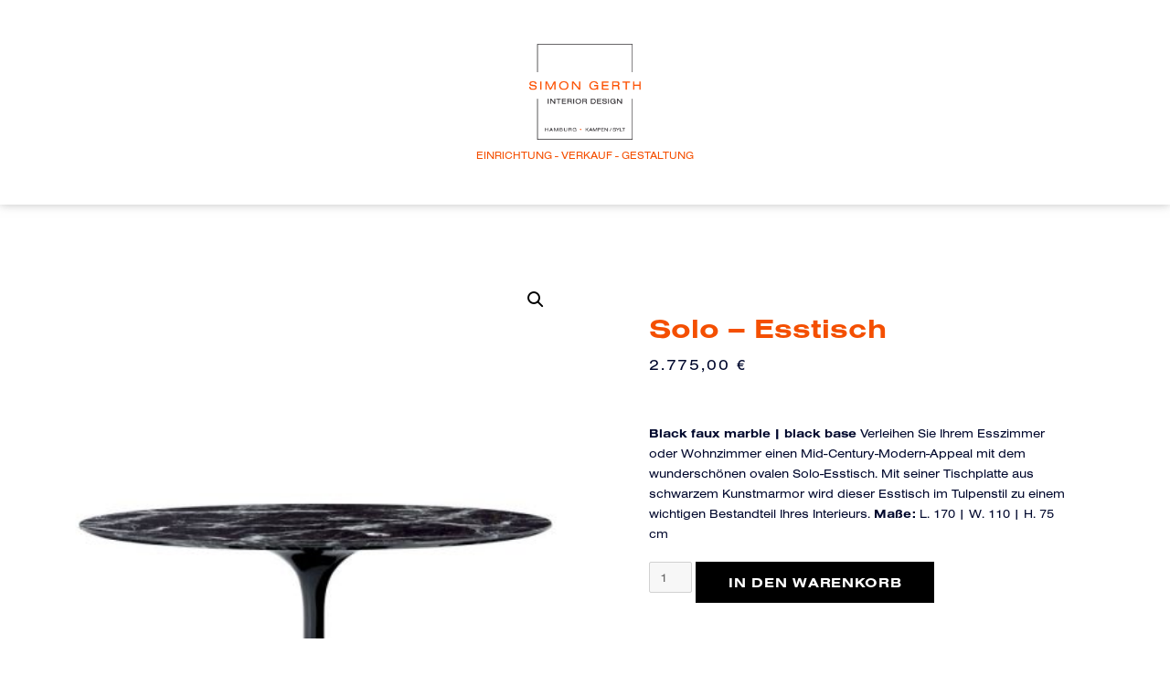

--- FILE ---
content_type: text/html; charset=UTF-8
request_url: http://www.sg-id.de/produkt/solo-esstisch/
body_size: 14893
content:
<!DOCTYPE html>
<html lang="de">
<head>
	<meta charset="UTF-8">
	<meta name="viewport" content="width=device-width, initial-scale=1.0, viewport-fit=cover" />		<script>(function(html){html.className = html.className.replace(/\bno-js\b/,'js')})(document.documentElement);</script>
<title>Solo &#8211; Esstisch &#8211; SG-ID</title>
<meta name='robots' content='max-image-preview:large' />
<link rel='dns-prefetch' href='//stats.wp.com' />
<link rel='dns-prefetch' href='//sg-id.de' />
<link rel='dns-prefetch' href='//use.typekit.net' />
<link rel='dns-prefetch' href='//fonts.googleapis.com' />
<link href='https://fonts.gstatic.com' crossorigin rel='preconnect' />
<link rel="alternate" type="application/rss+xml" title="SG-ID &raquo; Feed" href="http://www.sg-id.de/feed/" />
<link rel="alternate" type="application/rss+xml" title="SG-ID &raquo; Kommentar-Feed" href="http://www.sg-id.de/comments/feed/" />
<link rel="alternate" type="application/rss+xml" title="SG-ID &raquo; Solo &#8211; Esstisch-Kommentar-Feed" href="http://www.sg-id.de/produkt/solo-esstisch/feed/" />
<script>
window._wpemojiSettings = {"baseUrl":"https:\/\/s.w.org\/images\/core\/emoji\/14.0.0\/72x72\/","ext":".png","svgUrl":"https:\/\/s.w.org\/images\/core\/emoji\/14.0.0\/svg\/","svgExt":".svg","source":{"concatemoji":"http:\/\/sg-id.de\/wp-includes\/js\/wp-emoji-release.min.js?ver=6.1.9"}};
/*! This file is auto-generated */
!function(e,a,t){var n,r,o,i=a.createElement("canvas"),p=i.getContext&&i.getContext("2d");function s(e,t){var a=String.fromCharCode,e=(p.clearRect(0,0,i.width,i.height),p.fillText(a.apply(this,e),0,0),i.toDataURL());return p.clearRect(0,0,i.width,i.height),p.fillText(a.apply(this,t),0,0),e===i.toDataURL()}function c(e){var t=a.createElement("script");t.src=e,t.defer=t.type="text/javascript",a.getElementsByTagName("head")[0].appendChild(t)}for(o=Array("flag","emoji"),t.supports={everything:!0,everythingExceptFlag:!0},r=0;r<o.length;r++)t.supports[o[r]]=function(e){if(p&&p.fillText)switch(p.textBaseline="top",p.font="600 32px Arial",e){case"flag":return s([127987,65039,8205,9895,65039],[127987,65039,8203,9895,65039])?!1:!s([55356,56826,55356,56819],[55356,56826,8203,55356,56819])&&!s([55356,57332,56128,56423,56128,56418,56128,56421,56128,56430,56128,56423,56128,56447],[55356,57332,8203,56128,56423,8203,56128,56418,8203,56128,56421,8203,56128,56430,8203,56128,56423,8203,56128,56447]);case"emoji":return!s([129777,127995,8205,129778,127999],[129777,127995,8203,129778,127999])}return!1}(o[r]),t.supports.everything=t.supports.everything&&t.supports[o[r]],"flag"!==o[r]&&(t.supports.everythingExceptFlag=t.supports.everythingExceptFlag&&t.supports[o[r]]);t.supports.everythingExceptFlag=t.supports.everythingExceptFlag&&!t.supports.flag,t.DOMReady=!1,t.readyCallback=function(){t.DOMReady=!0},t.supports.everything||(n=function(){t.readyCallback()},a.addEventListener?(a.addEventListener("DOMContentLoaded",n,!1),e.addEventListener("load",n,!1)):(e.attachEvent("onload",n),a.attachEvent("onreadystatechange",function(){"complete"===a.readyState&&t.readyCallback()})),(e=t.source||{}).concatemoji?c(e.concatemoji):e.wpemoji&&e.twemoji&&(c(e.twemoji),c(e.wpemoji)))}(window,document,window._wpemojiSettings);
</script>
<style>
img.wp-smiley,
img.emoji {
	display: inline !important;
	border: none !important;
	box-shadow: none !important;
	height: 1em !important;
	width: 1em !important;
	margin: 0 0.07em !important;
	vertical-align: -0.1em !important;
	background: none !important;
	padding: 0 !important;
}
</style>
	<link rel='stylesheet' id='wp-block-library-css' href='http://sg-id.de/wp-includes/css/dist/block-library/style.min.css?ver=6.1.9' media='all' />
<style id='wp-block-library-theme-inline-css'>
.wp-block-audio figcaption{color:#555;font-size:13px;text-align:center}.is-dark-theme .wp-block-audio figcaption{color:hsla(0,0%,100%,.65)}.wp-block-audio{margin:0 0 1em}.wp-block-code{border:1px solid #ccc;border-radius:4px;font-family:Menlo,Consolas,monaco,monospace;padding:.8em 1em}.wp-block-embed figcaption{color:#555;font-size:13px;text-align:center}.is-dark-theme .wp-block-embed figcaption{color:hsla(0,0%,100%,.65)}.wp-block-embed{margin:0 0 1em}.blocks-gallery-caption{color:#555;font-size:13px;text-align:center}.is-dark-theme .blocks-gallery-caption{color:hsla(0,0%,100%,.65)}.wp-block-image figcaption{color:#555;font-size:13px;text-align:center}.is-dark-theme .wp-block-image figcaption{color:hsla(0,0%,100%,.65)}.wp-block-image{margin:0 0 1em}.wp-block-pullquote{border-top:4px solid;border-bottom:4px solid;margin-bottom:1.75em;color:currentColor}.wp-block-pullquote__citation,.wp-block-pullquote cite,.wp-block-pullquote footer{color:currentColor;text-transform:uppercase;font-size:.8125em;font-style:normal}.wp-block-quote{border-left:.25em solid;margin:0 0 1.75em;padding-left:1em}.wp-block-quote cite,.wp-block-quote footer{color:currentColor;font-size:.8125em;position:relative;font-style:normal}.wp-block-quote.has-text-align-right{border-left:none;border-right:.25em solid;padding-left:0;padding-right:1em}.wp-block-quote.has-text-align-center{border:none;padding-left:0}.wp-block-quote.is-large,.wp-block-quote.is-style-large,.wp-block-quote.is-style-plain{border:none}.wp-block-search .wp-block-search__label{font-weight:700}.wp-block-search__button{border:1px solid #ccc;padding:.375em .625em}:where(.wp-block-group.has-background){padding:1.25em 2.375em}.wp-block-separator.has-css-opacity{opacity:.4}.wp-block-separator{border:none;border-bottom:2px solid;margin-left:auto;margin-right:auto}.wp-block-separator.has-alpha-channel-opacity{opacity:1}.wp-block-separator:not(.is-style-wide):not(.is-style-dots){width:100px}.wp-block-separator.has-background:not(.is-style-dots){border-bottom:none;height:1px}.wp-block-separator.has-background:not(.is-style-wide):not(.is-style-dots){height:2px}.wp-block-table{margin:"0 0 1em 0"}.wp-block-table thead{border-bottom:3px solid}.wp-block-table tfoot{border-top:3px solid}.wp-block-table td,.wp-block-table th{word-break:normal}.wp-block-table figcaption{color:#555;font-size:13px;text-align:center}.is-dark-theme .wp-block-table figcaption{color:hsla(0,0%,100%,.65)}.wp-block-video figcaption{color:#555;font-size:13px;text-align:center}.is-dark-theme .wp-block-video figcaption{color:hsla(0,0%,100%,.65)}.wp-block-video{margin:0 0 1em}.wp-block-template-part.has-background{padding:1.25em 2.375em;margin-top:0;margin-bottom:0}
</style>
<link rel='stylesheet' id='wc-blocks-vendors-style-css' href='http://sg-id.de/wp-content/plugins/woocommerce/packages/woocommerce-blocks/build/wc-blocks-vendors-style.css?ver=10.2.3' media='all' />
<link rel='stylesheet' id='wc-blocks-style-css' href='http://sg-id.de/wp-content/plugins/woocommerce/packages/woocommerce-blocks/build/wc-blocks-style.css?ver=10.2.3' media='all' />
<link rel='stylesheet' id='classic-theme-styles-css' href='http://sg-id.de/wp-includes/css/classic-themes.min.css?ver=1' media='all' />
<style id='global-styles-inline-css'>
body{--wp--preset--color--black: #000000;--wp--preset--color--cyan-bluish-gray: #abb8c3;--wp--preset--color--white: #fff;--wp--preset--color--pale-pink: #f78da7;--wp--preset--color--vivid-red: #cf2e2e;--wp--preset--color--luminous-vivid-orange: #ff6900;--wp--preset--color--luminous-vivid-amber: #fcb900;--wp--preset--color--light-green-cyan: #7bdcb5;--wp--preset--color--vivid-green-cyan: #00d084;--wp--preset--color--pale-cyan-blue: #8ed1fc;--wp--preset--color--vivid-cyan-blue: #0693e3;--wp--preset--color--vivid-purple: #9b51e0;--wp--preset--color--dark-gray: #1a1a1a;--wp--preset--color--medium-gray: #686868;--wp--preset--color--light-gray: #e5e5e5;--wp--preset--color--blue-gray: #4d545c;--wp--preset--color--bright-blue: #007acc;--wp--preset--color--light-blue: #9adffd;--wp--preset--color--dark-brown: #402b30;--wp--preset--color--medium-brown: #774e24;--wp--preset--color--dark-red: #640c1f;--wp--preset--color--bright-red: #ff675f;--wp--preset--color--yellow: #ffef8e;--wp--preset--gradient--vivid-cyan-blue-to-vivid-purple: linear-gradient(135deg,rgba(6,147,227,1) 0%,rgb(155,81,224) 100%);--wp--preset--gradient--light-green-cyan-to-vivid-green-cyan: linear-gradient(135deg,rgb(122,220,180) 0%,rgb(0,208,130) 100%);--wp--preset--gradient--luminous-vivid-amber-to-luminous-vivid-orange: linear-gradient(135deg,rgba(252,185,0,1) 0%,rgba(255,105,0,1) 100%);--wp--preset--gradient--luminous-vivid-orange-to-vivid-red: linear-gradient(135deg,rgba(255,105,0,1) 0%,rgb(207,46,46) 100%);--wp--preset--gradient--very-light-gray-to-cyan-bluish-gray: linear-gradient(135deg,rgb(238,238,238) 0%,rgb(169,184,195) 100%);--wp--preset--gradient--cool-to-warm-spectrum: linear-gradient(135deg,rgb(74,234,220) 0%,rgb(151,120,209) 20%,rgb(207,42,186) 40%,rgb(238,44,130) 60%,rgb(251,105,98) 80%,rgb(254,248,76) 100%);--wp--preset--gradient--blush-light-purple: linear-gradient(135deg,rgb(255,206,236) 0%,rgb(152,150,240) 100%);--wp--preset--gradient--blush-bordeaux: linear-gradient(135deg,rgb(254,205,165) 0%,rgb(254,45,45) 50%,rgb(107,0,62) 100%);--wp--preset--gradient--luminous-dusk: linear-gradient(135deg,rgb(255,203,112) 0%,rgb(199,81,192) 50%,rgb(65,88,208) 100%);--wp--preset--gradient--pale-ocean: linear-gradient(135deg,rgb(255,245,203) 0%,rgb(182,227,212) 50%,rgb(51,167,181) 100%);--wp--preset--gradient--electric-grass: linear-gradient(135deg,rgb(202,248,128) 0%,rgb(113,206,126) 100%);--wp--preset--gradient--midnight: linear-gradient(135deg,rgb(2,3,129) 0%,rgb(40,116,252) 100%);--wp--preset--duotone--dark-grayscale: url('#wp-duotone-dark-grayscale');--wp--preset--duotone--grayscale: url('#wp-duotone-grayscale');--wp--preset--duotone--purple-yellow: url('#wp-duotone-purple-yellow');--wp--preset--duotone--blue-red: url('#wp-duotone-blue-red');--wp--preset--duotone--midnight: url('#wp-duotone-midnight');--wp--preset--duotone--magenta-yellow: url('#wp-duotone-magenta-yellow');--wp--preset--duotone--purple-green: url('#wp-duotone-purple-green');--wp--preset--duotone--blue-orange: url('#wp-duotone-blue-orange');--wp--preset--font-size--small: 13px;--wp--preset--font-size--medium: 20px;--wp--preset--font-size--large: 36px;--wp--preset--font-size--x-large: 42px;--wp--preset--spacing--20: 0.44rem;--wp--preset--spacing--30: 0.67rem;--wp--preset--spacing--40: 1rem;--wp--preset--spacing--50: 1.5rem;--wp--preset--spacing--60: 2.25rem;--wp--preset--spacing--70: 3.38rem;--wp--preset--spacing--80: 5.06rem;}:where(.is-layout-flex){gap: 0.5em;}body .is-layout-flow > .alignleft{float: left;margin-inline-start: 0;margin-inline-end: 2em;}body .is-layout-flow > .alignright{float: right;margin-inline-start: 2em;margin-inline-end: 0;}body .is-layout-flow > .aligncenter{margin-left: auto !important;margin-right: auto !important;}body .is-layout-constrained > .alignleft{float: left;margin-inline-start: 0;margin-inline-end: 2em;}body .is-layout-constrained > .alignright{float: right;margin-inline-start: 2em;margin-inline-end: 0;}body .is-layout-constrained > .aligncenter{margin-left: auto !important;margin-right: auto !important;}body .is-layout-constrained > :where(:not(.alignleft):not(.alignright):not(.alignfull)){max-width: var(--wp--style--global--content-size);margin-left: auto !important;margin-right: auto !important;}body .is-layout-constrained > .alignwide{max-width: var(--wp--style--global--wide-size);}body .is-layout-flex{display: flex;}body .is-layout-flex{flex-wrap: wrap;align-items: center;}body .is-layout-flex > *{margin: 0;}:where(.wp-block-columns.is-layout-flex){gap: 2em;}.has-black-color{color: var(--wp--preset--color--black) !important;}.has-cyan-bluish-gray-color{color: var(--wp--preset--color--cyan-bluish-gray) !important;}.has-white-color{color: var(--wp--preset--color--white) !important;}.has-pale-pink-color{color: var(--wp--preset--color--pale-pink) !important;}.has-vivid-red-color{color: var(--wp--preset--color--vivid-red) !important;}.has-luminous-vivid-orange-color{color: var(--wp--preset--color--luminous-vivid-orange) !important;}.has-luminous-vivid-amber-color{color: var(--wp--preset--color--luminous-vivid-amber) !important;}.has-light-green-cyan-color{color: var(--wp--preset--color--light-green-cyan) !important;}.has-vivid-green-cyan-color{color: var(--wp--preset--color--vivid-green-cyan) !important;}.has-pale-cyan-blue-color{color: var(--wp--preset--color--pale-cyan-blue) !important;}.has-vivid-cyan-blue-color{color: var(--wp--preset--color--vivid-cyan-blue) !important;}.has-vivid-purple-color{color: var(--wp--preset--color--vivid-purple) !important;}.has-black-background-color{background-color: var(--wp--preset--color--black) !important;}.has-cyan-bluish-gray-background-color{background-color: var(--wp--preset--color--cyan-bluish-gray) !important;}.has-white-background-color{background-color: var(--wp--preset--color--white) !important;}.has-pale-pink-background-color{background-color: var(--wp--preset--color--pale-pink) !important;}.has-vivid-red-background-color{background-color: var(--wp--preset--color--vivid-red) !important;}.has-luminous-vivid-orange-background-color{background-color: var(--wp--preset--color--luminous-vivid-orange) !important;}.has-luminous-vivid-amber-background-color{background-color: var(--wp--preset--color--luminous-vivid-amber) !important;}.has-light-green-cyan-background-color{background-color: var(--wp--preset--color--light-green-cyan) !important;}.has-vivid-green-cyan-background-color{background-color: var(--wp--preset--color--vivid-green-cyan) !important;}.has-pale-cyan-blue-background-color{background-color: var(--wp--preset--color--pale-cyan-blue) !important;}.has-vivid-cyan-blue-background-color{background-color: var(--wp--preset--color--vivid-cyan-blue) !important;}.has-vivid-purple-background-color{background-color: var(--wp--preset--color--vivid-purple) !important;}.has-black-border-color{border-color: var(--wp--preset--color--black) !important;}.has-cyan-bluish-gray-border-color{border-color: var(--wp--preset--color--cyan-bluish-gray) !important;}.has-white-border-color{border-color: var(--wp--preset--color--white) !important;}.has-pale-pink-border-color{border-color: var(--wp--preset--color--pale-pink) !important;}.has-vivid-red-border-color{border-color: var(--wp--preset--color--vivid-red) !important;}.has-luminous-vivid-orange-border-color{border-color: var(--wp--preset--color--luminous-vivid-orange) !important;}.has-luminous-vivid-amber-border-color{border-color: var(--wp--preset--color--luminous-vivid-amber) !important;}.has-light-green-cyan-border-color{border-color: var(--wp--preset--color--light-green-cyan) !important;}.has-vivid-green-cyan-border-color{border-color: var(--wp--preset--color--vivid-green-cyan) !important;}.has-pale-cyan-blue-border-color{border-color: var(--wp--preset--color--pale-cyan-blue) !important;}.has-vivid-cyan-blue-border-color{border-color: var(--wp--preset--color--vivid-cyan-blue) !important;}.has-vivid-purple-border-color{border-color: var(--wp--preset--color--vivid-purple) !important;}.has-vivid-cyan-blue-to-vivid-purple-gradient-background{background: var(--wp--preset--gradient--vivid-cyan-blue-to-vivid-purple) !important;}.has-light-green-cyan-to-vivid-green-cyan-gradient-background{background: var(--wp--preset--gradient--light-green-cyan-to-vivid-green-cyan) !important;}.has-luminous-vivid-amber-to-luminous-vivid-orange-gradient-background{background: var(--wp--preset--gradient--luminous-vivid-amber-to-luminous-vivid-orange) !important;}.has-luminous-vivid-orange-to-vivid-red-gradient-background{background: var(--wp--preset--gradient--luminous-vivid-orange-to-vivid-red) !important;}.has-very-light-gray-to-cyan-bluish-gray-gradient-background{background: var(--wp--preset--gradient--very-light-gray-to-cyan-bluish-gray) !important;}.has-cool-to-warm-spectrum-gradient-background{background: var(--wp--preset--gradient--cool-to-warm-spectrum) !important;}.has-blush-light-purple-gradient-background{background: var(--wp--preset--gradient--blush-light-purple) !important;}.has-blush-bordeaux-gradient-background{background: var(--wp--preset--gradient--blush-bordeaux) !important;}.has-luminous-dusk-gradient-background{background: var(--wp--preset--gradient--luminous-dusk) !important;}.has-pale-ocean-gradient-background{background: var(--wp--preset--gradient--pale-ocean) !important;}.has-electric-grass-gradient-background{background: var(--wp--preset--gradient--electric-grass) !important;}.has-midnight-gradient-background{background: var(--wp--preset--gradient--midnight) !important;}.has-small-font-size{font-size: var(--wp--preset--font-size--small) !important;}.has-medium-font-size{font-size: var(--wp--preset--font-size--medium) !important;}.has-large-font-size{font-size: var(--wp--preset--font-size--large) !important;}.has-x-large-font-size{font-size: var(--wp--preset--font-size--x-large) !important;}
.wp-block-navigation a:where(:not(.wp-element-button)){color: inherit;}
:where(.wp-block-columns.is-layout-flex){gap: 2em;}
.wp-block-pullquote{font-size: 1.5em;line-height: 1.6;}
</style>
<link rel='stylesheet' id='custom-typekit-css-css' href='https://use.typekit.net/cfd2moh.css?ver=1.0.18' media='all' />
<link rel='stylesheet' id='photoswipe-css' href='http://sg-id.de/wp-content/plugins/woocommerce/assets/css/photoswipe/photoswipe.min.css?ver=7.8.0' media='all' />
<link rel='stylesheet' id='photoswipe-default-skin-css' href='http://sg-id.de/wp-content/plugins/woocommerce/assets/css/photoswipe/default-skin/default-skin.min.css?ver=7.8.0' media='all' />
<link rel='stylesheet' id='woocommerce-layout-css' href='http://sg-id.de/wp-content/plugins/woocommerce/assets/css/woocommerce-layout.css?ver=7.8.0' media='all' />
<link rel='stylesheet' id='woocommerce-smallscreen-css' href='http://sg-id.de/wp-content/plugins/woocommerce/assets/css/woocommerce-smallscreen.css?ver=7.8.0' media='only screen and (max-width: 768px)' />
<link rel='stylesheet' id='woocommerce-general-css' href='http://sg-id.de/wp-content/plugins/woocommerce/assets/css/woocommerce.css?ver=7.8.0' media='all' />
<style id='woocommerce-inline-inline-css'>
.woocommerce form .form-row .required { visibility: visible; }
</style>
<link rel='stylesheet' id='twentysixteen-fonts-css' href='https://fonts.googleapis.com/css?family=Merriweather%3A400%2C700%2C900%2C400italic%2C700italic%2C900italic%7CMontserrat%3A400%2C700%7CInconsolata%3A400&#038;subset=latin%2Clatin-ext&#038;display=fallback' media='all' />
<link rel='stylesheet' id='genericons-css' href='http://sg-id.de/wp-content/themes/twentysixteen/genericons/genericons.css?ver=3.4.1' media='all' />
<link rel='stylesheet' id='twentysixteen-style-css' href='http://sg-id.de/wp-content/themes/twentysixteen/style.css?ver=20190507' media='all' />
<style id='twentysixteen-style-inline-css'>

		/* Custom Link Color */
		.menu-toggle:hover,
		.menu-toggle:focus,
		a,
		.main-navigation a:hover,
		.main-navigation a:focus,
		.dropdown-toggle:hover,
		.dropdown-toggle:focus,
		.social-navigation a:hover:before,
		.social-navigation a:focus:before,
		.post-navigation a:hover .post-title,
		.post-navigation a:focus .post-title,
		.tagcloud a:hover,
		.tagcloud a:focus,
		.site-branding .site-title a:hover,
		.site-branding .site-title a:focus,
		.entry-title a:hover,
		.entry-title a:focus,
		.entry-footer a:hover,
		.entry-footer a:focus,
		.comment-metadata a:hover,
		.comment-metadata a:focus,
		.pingback .comment-edit-link:hover,
		.pingback .comment-edit-link:focus,
		.comment-reply-link,
		.comment-reply-link:hover,
		.comment-reply-link:focus,
		.required,
		.site-info a:hover,
		.site-info a:focus {
			color: #ef6f00;
		}

		mark,
		ins,
		button:hover,
		button:focus,
		input[type="button"]:hover,
		input[type="button"]:focus,
		input[type="reset"]:hover,
		input[type="reset"]:focus,
		input[type="submit"]:hover,
		input[type="submit"]:focus,
		.pagination .prev:hover,
		.pagination .prev:focus,
		.pagination .next:hover,
		.pagination .next:focus,
		.widget_calendar tbody a,
		.page-links a:hover,
		.page-links a:focus {
			background-color: #ef6f00;
		}

		input[type="date"]:focus,
		input[type="time"]:focus,
		input[type="datetime-local"]:focus,
		input[type="week"]:focus,
		input[type="month"]:focus,
		input[type="text"]:focus,
		input[type="email"]:focus,
		input[type="url"]:focus,
		input[type="password"]:focus,
		input[type="search"]:focus,
		input[type="tel"]:focus,
		input[type="number"]:focus,
		textarea:focus,
		.tagcloud a:hover,
		.tagcloud a:focus,
		.menu-toggle:hover,
		.menu-toggle:focus {
			border-color: #ef6f00;
		}

		@media screen and (min-width: 56.875em) {
			.main-navigation li:hover > a,
			.main-navigation li.focus > a {
				color: #ef6f00;
			}
		}
	
</style>
<link rel='stylesheet' id='twentysixteen-block-style-css' href='http://sg-id.de/wp-content/themes/twentysixteen/css/blocks.css?ver=20190102' media='all' />
<!--[if lt IE 10]>
<link rel='stylesheet' id='twentysixteen-ie-css' href='http://sg-id.de/wp-content/themes/twentysixteen/css/ie.css?ver=20170530' media='all' />
<![endif]-->
<!--[if lt IE 9]>
<link rel='stylesheet' id='twentysixteen-ie8-css' href='http://sg-id.de/wp-content/themes/twentysixteen/css/ie8.css?ver=20170530' media='all' />
<![endif]-->
<!--[if lt IE 8]>
<link rel='stylesheet' id='twentysixteen-ie7-css' href='http://sg-id.de/wp-content/themes/twentysixteen/css/ie7.css?ver=20170530' media='all' />
<![endif]-->
<link rel='stylesheet' id='elementor-icons-css' href='http://sg-id.de/wp-content/plugins/elementor/assets/lib/eicons/css/elementor-icons.min.css?ver=5.29.0' media='all' />
<link rel='stylesheet' id='elementor-frontend-css' href='http://sg-id.de/wp-content/plugins/elementor/assets/css/frontend.min.css?ver=3.20.0-beta2' media='all' />
<link rel='stylesheet' id='swiper-css' href='http://sg-id.de/wp-content/plugins/elementor/assets/lib/swiper/v8/css/swiper.min.css?ver=8.4.5' media='all' />
<link rel='stylesheet' id='elementor-post-1171-css' href='http://sg-id.de/wp-content/uploads/elementor/css/post-1171.css?ver=1709580100' media='all' />
<link rel='stylesheet' id='wb-elementor-before-after-slider-css' href='http://sg-id.de/wp-content/plugins/before-after-image-comparison-slider-for-elementor/assets/css/twentytwenty.css?ver=1.0.0' media='all' />
<link rel='stylesheet' id='elementor-pro-css' href='http://sg-id.de/wp-content/plugins/elementor-pro/assets/css/frontend.min.css?ver=3.20.0-beta3' media='all' />
<link rel='stylesheet' id='elementor-global-css' href='http://sg-id.de/wp-content/uploads/elementor/css/global.css?ver=1709580100' media='all' />
<link rel='stylesheet' id='elementor-post-1628-css' href='http://sg-id.de/wp-content/uploads/elementor/css/post-1628.css?ver=1709580101' media='all' />
<link rel='stylesheet' id='elementor-post-1717-css' href='http://sg-id.de/wp-content/uploads/elementor/css/post-1717.css?ver=1709580101' media='all' />
<link rel='stylesheet' id='elementor-post-1747-css' href='http://sg-id.de/wp-content/uploads/elementor/css/post-1747.css?ver=1709581113' media='all' />
<link rel='stylesheet' id='google-fonts-1-css' href='https://fonts.googleapis.com/css?family=Roboto%3A100%2C100italic%2C200%2C200italic%2C300%2C300italic%2C400%2C400italic%2C500%2C500italic%2C600%2C600italic%2C700%2C700italic%2C800%2C800italic%2C900%2C900italic%7COpen+Sans%3A100%2C100italic%2C200%2C200italic%2C300%2C300italic%2C400%2C400italic%2C500%2C500italic%2C600%2C600italic%2C700%2C700italic%2C800%2C800italic%2C900%2C900italic%7CMerriweather%3A100%2C100italic%2C200%2C200italic%2C300%2C300italic%2C400%2C400italic%2C500%2C500italic%2C600%2C600italic%2C700%2C700italic%2C800%2C800italic%2C900%2C900italic&#038;display=auto&#038;ver=6.1.9' media='all' />
<link rel='stylesheet' id='elementor-icons-shared-0-css' href='http://sg-id.de/wp-content/plugins/elementor/assets/lib/font-awesome/css/fontawesome.min.css?ver=5.15.3' media='all' />
<link rel='stylesheet' id='elementor-icons-fa-solid-css' href='http://sg-id.de/wp-content/plugins/elementor/assets/lib/font-awesome/css/solid.min.css?ver=5.15.3' media='all' />
<link rel="preconnect" href="https://fonts.gstatic.com/" crossorigin><script src='http://sg-id.de/wp-includes/js/dist/vendor/regenerator-runtime.min.js?ver=0.13.9' id='regenerator-runtime-js'></script>
<script src='http://sg-id.de/wp-includes/js/dist/vendor/wp-polyfill.min.js?ver=3.15.0' id='wp-polyfill-js'></script>
<script src='http://sg-id.de/wp-includes/js/dist/hooks.min.js?ver=4169d3cf8e8d95a3d6d5' id='wp-hooks-js'></script>
<script src='https://stats.wp.com/w.js?ver=202604' id='woo-tracks-js'></script>
<script src='http://sg-id.de/wp-includes/js/jquery/jquery.min.js?ver=3.6.1' id='jquery-core-js'></script>
<script src='http://sg-id.de/wp-includes/js/jquery/jquery-migrate.min.js?ver=3.3.2' id='jquery-migrate-js'></script>
<script id='WCPAY_ASSETS-js-extra'>
var wcpayAssets = {"url":"http:\/\/sg-id.de\/wp-content\/plugins\/woocommerce-payments\/dist\/"};
</script>
<!--[if lt IE 9]>
<script src='http://sg-id.de/wp-content/themes/twentysixteen/js/html5.js?ver=3.7.3' id='twentysixteen-html5-js'></script>
<![endif]-->
<link rel="https://api.w.org/" href="http://www.sg-id.de/wp-json/" /><link rel="alternate" type="application/json" href="http://www.sg-id.de/wp-json/wp/v2/product/2070" /><link rel="EditURI" type="application/rsd+xml" title="RSD" href="https://sg-id.de/xmlrpc.php?rsd" />
<link rel="wlwmanifest" type="application/wlwmanifest+xml" href="http://sg-id.de/wp-includes/wlwmanifest.xml" />
<meta name="generator" content="WordPress 6.1.9" />
<meta name="generator" content="WooCommerce 7.8.0" />
<link rel="canonical" href="http://www.sg-id.de/produkt/solo-esstisch/" />
<link rel='shortlink' href='http://www.sg-id.de/?p=2070' />
<link rel="alternate" type="application/json+oembed" href="http://www.sg-id.de/wp-json/oembed/1.0/embed?url=http%3A%2F%2Fwww.sg-id.de%2Fprodukt%2Fsolo-esstisch%2F" />
<link rel="alternate" type="text/xml+oembed" href="http://www.sg-id.de/wp-json/oembed/1.0/embed?url=http%3A%2F%2Fwww.sg-id.de%2Fprodukt%2Fsolo-esstisch%2F&#038;format=xml" />
<meta name="cdp-version" content="1.4.6" />	<noscript><style>.woocommerce-product-gallery{ opacity: 1 !important; }</style></noscript>
	<meta name="generator" content="Elementor 3.20.0-beta2; features: e_optimized_assets_loading, additional_custom_breakpoints, block_editor_assets_optimize, e_image_loading_optimization; settings: css_print_method-external, google_font-enabled, font_display-auto">
<style id="custom-background-css">
body.custom-background { background-color: #ffffff; }
</style>
	<link rel="icon" href="https://sg-id.de/wp-content/uploads/2022/08/cropped-LOGO_SG_pantone_021-1-32x32.png" sizes="32x32" />
<link rel="icon" href="https://sg-id.de/wp-content/uploads/2022/08/cropped-LOGO_SG_pantone_021-1-192x192.png" sizes="192x192" />
<link rel="apple-touch-icon" href="https://sg-id.de/wp-content/uploads/2022/08/cropped-LOGO_SG_pantone_021-1-180x180.png" />
<meta name="msapplication-TileImage" content="https://sg-id.de/wp-content/uploads/2022/08/cropped-LOGO_SG_pantone_021-1-270x270.png" />
</head>
<body class="product-template-default single single-product postid-2070 custom-background wp-custom-logo wp-embed-responsive theme-twentysixteen woocommerce woocommerce-page woocommerce-no-js group-blog no-sidebar elementor-default elementor-template-full-width elementor-kit-1171 elementor-page-1747">
<svg xmlns="http://www.w3.org/2000/svg" viewBox="0 0 0 0" width="0" height="0" focusable="false" role="none" style="visibility: hidden; position: absolute; left: -9999px; overflow: hidden;" ><defs><filter id="wp-duotone-dark-grayscale"><feColorMatrix color-interpolation-filters="sRGB" type="matrix" values=" .299 .587 .114 0 0 .299 .587 .114 0 0 .299 .587 .114 0 0 .299 .587 .114 0 0 " /><feComponentTransfer color-interpolation-filters="sRGB" ><feFuncR type="table" tableValues="0 0.49803921568627" /><feFuncG type="table" tableValues="0 0.49803921568627" /><feFuncB type="table" tableValues="0 0.49803921568627" /><feFuncA type="table" tableValues="1 1" /></feComponentTransfer><feComposite in2="SourceGraphic" operator="in" /></filter></defs></svg><svg xmlns="http://www.w3.org/2000/svg" viewBox="0 0 0 0" width="0" height="0" focusable="false" role="none" style="visibility: hidden; position: absolute; left: -9999px; overflow: hidden;" ><defs><filter id="wp-duotone-grayscale"><feColorMatrix color-interpolation-filters="sRGB" type="matrix" values=" .299 .587 .114 0 0 .299 .587 .114 0 0 .299 .587 .114 0 0 .299 .587 .114 0 0 " /><feComponentTransfer color-interpolation-filters="sRGB" ><feFuncR type="table" tableValues="0 1" /><feFuncG type="table" tableValues="0 1" /><feFuncB type="table" tableValues="0 1" /><feFuncA type="table" tableValues="1 1" /></feComponentTransfer><feComposite in2="SourceGraphic" operator="in" /></filter></defs></svg><svg xmlns="http://www.w3.org/2000/svg" viewBox="0 0 0 0" width="0" height="0" focusable="false" role="none" style="visibility: hidden; position: absolute; left: -9999px; overflow: hidden;" ><defs><filter id="wp-duotone-purple-yellow"><feColorMatrix color-interpolation-filters="sRGB" type="matrix" values=" .299 .587 .114 0 0 .299 .587 .114 0 0 .299 .587 .114 0 0 .299 .587 .114 0 0 " /><feComponentTransfer color-interpolation-filters="sRGB" ><feFuncR type="table" tableValues="0.54901960784314 0.98823529411765" /><feFuncG type="table" tableValues="0 1" /><feFuncB type="table" tableValues="0.71764705882353 0.25490196078431" /><feFuncA type="table" tableValues="1 1" /></feComponentTransfer><feComposite in2="SourceGraphic" operator="in" /></filter></defs></svg><svg xmlns="http://www.w3.org/2000/svg" viewBox="0 0 0 0" width="0" height="0" focusable="false" role="none" style="visibility: hidden; position: absolute; left: -9999px; overflow: hidden;" ><defs><filter id="wp-duotone-blue-red"><feColorMatrix color-interpolation-filters="sRGB" type="matrix" values=" .299 .587 .114 0 0 .299 .587 .114 0 0 .299 .587 .114 0 0 .299 .587 .114 0 0 " /><feComponentTransfer color-interpolation-filters="sRGB" ><feFuncR type="table" tableValues="0 1" /><feFuncG type="table" tableValues="0 0.27843137254902" /><feFuncB type="table" tableValues="0.5921568627451 0.27843137254902" /><feFuncA type="table" tableValues="1 1" /></feComponentTransfer><feComposite in2="SourceGraphic" operator="in" /></filter></defs></svg><svg xmlns="http://www.w3.org/2000/svg" viewBox="0 0 0 0" width="0" height="0" focusable="false" role="none" style="visibility: hidden; position: absolute; left: -9999px; overflow: hidden;" ><defs><filter id="wp-duotone-midnight"><feColorMatrix color-interpolation-filters="sRGB" type="matrix" values=" .299 .587 .114 0 0 .299 .587 .114 0 0 .299 .587 .114 0 0 .299 .587 .114 0 0 " /><feComponentTransfer color-interpolation-filters="sRGB" ><feFuncR type="table" tableValues="0 0" /><feFuncG type="table" tableValues="0 0.64705882352941" /><feFuncB type="table" tableValues="0 1" /><feFuncA type="table" tableValues="1 1" /></feComponentTransfer><feComposite in2="SourceGraphic" operator="in" /></filter></defs></svg><svg xmlns="http://www.w3.org/2000/svg" viewBox="0 0 0 0" width="0" height="0" focusable="false" role="none" style="visibility: hidden; position: absolute; left: -9999px; overflow: hidden;" ><defs><filter id="wp-duotone-magenta-yellow"><feColorMatrix color-interpolation-filters="sRGB" type="matrix" values=" .299 .587 .114 0 0 .299 .587 .114 0 0 .299 .587 .114 0 0 .299 .587 .114 0 0 " /><feComponentTransfer color-interpolation-filters="sRGB" ><feFuncR type="table" tableValues="0.78039215686275 1" /><feFuncG type="table" tableValues="0 0.94901960784314" /><feFuncB type="table" tableValues="0.35294117647059 0.47058823529412" /><feFuncA type="table" tableValues="1 1" /></feComponentTransfer><feComposite in2="SourceGraphic" operator="in" /></filter></defs></svg><svg xmlns="http://www.w3.org/2000/svg" viewBox="0 0 0 0" width="0" height="0" focusable="false" role="none" style="visibility: hidden; position: absolute; left: -9999px; overflow: hidden;" ><defs><filter id="wp-duotone-purple-green"><feColorMatrix color-interpolation-filters="sRGB" type="matrix" values=" .299 .587 .114 0 0 .299 .587 .114 0 0 .299 .587 .114 0 0 .299 .587 .114 0 0 " /><feComponentTransfer color-interpolation-filters="sRGB" ><feFuncR type="table" tableValues="0.65098039215686 0.40392156862745" /><feFuncG type="table" tableValues="0 1" /><feFuncB type="table" tableValues="0.44705882352941 0.4" /><feFuncA type="table" tableValues="1 1" /></feComponentTransfer><feComposite in2="SourceGraphic" operator="in" /></filter></defs></svg><svg xmlns="http://www.w3.org/2000/svg" viewBox="0 0 0 0" width="0" height="0" focusable="false" role="none" style="visibility: hidden; position: absolute; left: -9999px; overflow: hidden;" ><defs><filter id="wp-duotone-blue-orange"><feColorMatrix color-interpolation-filters="sRGB" type="matrix" values=" .299 .587 .114 0 0 .299 .587 .114 0 0 .299 .587 .114 0 0 .299 .587 .114 0 0 " /><feComponentTransfer color-interpolation-filters="sRGB" ><feFuncR type="table" tableValues="0.098039215686275 1" /><feFuncG type="table" tableValues="0 0.66274509803922" /><feFuncB type="table" tableValues="0.84705882352941 0.41960784313725" /><feFuncA type="table" tableValues="1 1" /></feComponentTransfer><feComposite in2="SourceGraphic" operator="in" /></filter></defs></svg>		<div data-elementor-type="header" data-elementor-id="1628" class="elementor elementor-1628 elementor-location-header" data-elementor-post-type="elementor_library">
					<section class="elementor-section elementor-top-section elementor-element elementor-element-9bc66b3 elementor-section-boxed elementor-section-height-default elementor-section-height-default" data-id="9bc66b3" data-element_type="section">
						<div class="elementor-container elementor-column-gap-default">
					<div class="elementor-column elementor-col-33 elementor-top-column elementor-element elementor-element-65dc036" data-id="65dc036" data-element_type="column">
			<div class="elementor-widget-wrap">
							</div>
		</div>
				<div class="elementor-column elementor-col-33 elementor-top-column elementor-element elementor-element-3241105" data-id="3241105" data-element_type="column">
			<div class="elementor-widget-wrap elementor-element-populated">
						<div class="elementor-element elementor-element-cd2e992 elementor-widget elementor-widget-theme-site-logo elementor-widget-image" data-id="cd2e992" data-element_type="widget" data-widget_type="theme-site-logo.default">
				<div class="elementor-widget-container">
									<a href="http://www.sg-id.de">
			<img width="827" height="709" src="https://sg-id.de/wp-content/uploads/2020/09/LOGO_SG_orange_and_black_RGB.png" class="attachment-full size-full wp-image-1815" alt="" srcset="https://sg-id.de/wp-content/uploads/2020/09/LOGO_SG_orange_and_black_RGB.png 827w, https://sg-id.de/wp-content/uploads/2020/09/LOGO_SG_orange_and_black_RGB-400x343.png 400w, https://sg-id.de/wp-content/uploads/2020/09/LOGO_SG_orange_and_black_RGB-300x257.png 300w, https://sg-id.de/wp-content/uploads/2020/09/LOGO_SG_orange_and_black_RGB-768x658.png 768w, https://sg-id.de/wp-content/uploads/2020/09/LOGO_SG_orange_and_black_RGB-192x165.png 192w" sizes="(max-width: 709px) 85vw, (max-width: 909px) 67vw, (max-width: 984px) 61vw, (max-width: 1362px) 45vw, 600px" />				</a>
									</div>
				</div>
				<div class="elementor-element elementor-element-0ffb347 elementor-widget elementor-widget-heading" data-id="0ffb347" data-element_type="widget" data-widget_type="heading.default">
				<div class="elementor-widget-container">
			<h2 class="elementor-heading-title elementor-size-default">Einrichtung - Verkauf - Gestaltung</h2>		</div>
				</div>
					</div>
		</div>
				<div class="elementor-column elementor-col-33 elementor-top-column elementor-element elementor-element-3165b60 elementor-hidden-desktop elementor-hidden-tablet elementor-hidden-mobile" data-id="3165b60" data-element_type="column">
			<div class="elementor-widget-wrap elementor-element-populated">
						<div class="elementor-element elementor-element-b91e452 elementor-search-form--skin-classic elementor-search-form--button-type-icon elementor-search-form--icon-search elementor-widget elementor-widget-search-form" data-id="b91e452" data-element_type="widget" data-settings="{&quot;skin&quot;:&quot;classic&quot;}" data-widget_type="search-form.default">
				<div class="elementor-widget-container">
					<search role="search">
			<form class="elementor-search-form" action="http://www.sg-id.de" method="get">
												<div class="elementor-search-form__container">
					<label class="elementor-screen-only" for="elementor-search-form-b91e452">Suche</label>

					
					<input id="elementor-search-form-b91e452" placeholder="Suche..." class="elementor-search-form__input" type="search" name="s" value="">
					
											<button class="elementor-search-form__submit" type="submit" aria-label="Suche">
															<i aria-hidden="true" class="fas fa-search"></i>								<span class="elementor-screen-only">Suche</span>
													</button>
					
									</div>
			</form>
		</search>
				</div>
				</div>
					</div>
		</div>
					</div>
		</section>
				</div>
		<div class="woocommerce-notices-wrapper"></div>		<div data-elementor-type="product" data-elementor-id="1747" class="elementor elementor-1747 elementor-location-single post-2070 product type-product status-publish has-post-thumbnail product_cat-eichholtz product_cat-marken product_cat-moebel product_tag-eichholtz product_tag-mundgeblasen product_tag-tischvase product_tag-vase first instock shipping-taxable purchasable product-type-simple product" data-elementor-post-type="elementor_library">
					<section class="elementor-section elementor-top-section elementor-element elementor-element-6c376ffd elementor-section-boxed elementor-section-height-default elementor-section-height-default" data-id="6c376ffd" data-element_type="section">
						<div class="elementor-container elementor-column-gap-wide">
					<div class="elementor-column elementor-col-50 elementor-top-column elementor-element elementor-element-6abddcc4" data-id="6abddcc4" data-element_type="column" data-settings="{&quot;background_background&quot;:&quot;classic&quot;}">
			<div class="elementor-widget-wrap elementor-element-populated">
						<div class="elementor-element elementor-element-4af18ddd yes elementor-widget elementor-widget-woocommerce-product-images" data-id="4af18ddd" data-element_type="widget" data-widget_type="woocommerce-product-images.default">
				<div class="elementor-widget-container">
			<div class="woocommerce-product-gallery woocommerce-product-gallery--with-images woocommerce-product-gallery--columns-4 images" data-columns="4" style="opacity: 0; transition: opacity .25s ease-in-out;">
	<div class="woocommerce-product-gallery__wrapper">
		<div data-thumb="https://sg-id.de/wp-content/uploads/2024/01/112051_0_1_1-100x100.jpg" data-thumb-alt="" class="woocommerce-product-gallery__image"><a href="https://sg-id.de/wp-content/uploads/2024/01/112051_0_1_1.jpg"><img width="400" height="400" src="https://sg-id.de/wp-content/uploads/2024/01/112051_0_1_1-400x400.jpg" class="wp-post-image" alt="" decoding="async" title="112051_0_1_1" data-caption="" data-src="https://sg-id.de/wp-content/uploads/2024/01/112051_0_1_1.jpg" data-large_image="https://sg-id.de/wp-content/uploads/2024/01/112051_0_1_1.jpg" data-large_image_width="700" data-large_image_height="700" srcset="https://sg-id.de/wp-content/uploads/2024/01/112051_0_1_1-400x400.jpg 400w, https://sg-id.de/wp-content/uploads/2024/01/112051_0_1_1-250x250.jpg 250w, https://sg-id.de/wp-content/uploads/2024/01/112051_0_1_1-100x100.jpg 100w, https://sg-id.de/wp-content/uploads/2024/01/112051_0_1_1-300x300.jpg 300w, https://sg-id.de/wp-content/uploads/2024/01/112051_0_1_1-150x150.jpg 150w, https://sg-id.de/wp-content/uploads/2024/01/112051_0_1_1-256x256.jpg 256w, https://sg-id.de/wp-content/uploads/2024/01/112051_0_1_1-192x192.jpg 192w, https://sg-id.de/wp-content/uploads/2024/01/112051_0_1_1.jpg 700w" sizes="(max-width: 400px) 85vw, 400px" /></a></div><div data-thumb="https://sg-id.de/wp-content/uploads/2024/01/112051_5_1_1-100x100.jpg" data-thumb-alt="" class="woocommerce-product-gallery__image"><a href="https://sg-id.de/wp-content/uploads/2024/01/112051_5_1_1.jpg"><img loading="lazy" width="400" height="400" src="https://sg-id.de/wp-content/uploads/2024/01/112051_5_1_1-400x400.jpg" class="" alt="" decoding="async" title="112051_5_1_1" data-caption="" data-src="https://sg-id.de/wp-content/uploads/2024/01/112051_5_1_1.jpg" data-large_image="https://sg-id.de/wp-content/uploads/2024/01/112051_5_1_1.jpg" data-large_image_width="700" data-large_image_height="700" srcset="https://sg-id.de/wp-content/uploads/2024/01/112051_5_1_1-400x400.jpg 400w, https://sg-id.de/wp-content/uploads/2024/01/112051_5_1_1-250x250.jpg 250w, https://sg-id.de/wp-content/uploads/2024/01/112051_5_1_1-100x100.jpg 100w, https://sg-id.de/wp-content/uploads/2024/01/112051_5_1_1-300x300.jpg 300w, https://sg-id.de/wp-content/uploads/2024/01/112051_5_1_1-150x150.jpg 150w, https://sg-id.de/wp-content/uploads/2024/01/112051_5_1_1-256x256.jpg 256w, https://sg-id.de/wp-content/uploads/2024/01/112051_5_1_1-192x192.jpg 192w, https://sg-id.de/wp-content/uploads/2024/01/112051_5_1_1.jpg 700w" sizes="(max-width: 400px) 85vw, 400px" /></a></div>	</div>
</div>
		</div>
				</div>
					</div>
		</div>
				<div class="elementor-column elementor-col-50 elementor-top-column elementor-element elementor-element-d3ff792" data-id="d3ff792" data-element_type="column">
			<div class="elementor-widget-wrap elementor-element-populated">
						<div class="elementor-element elementor-element-2224ac8d elementor-widget elementor-widget-woocommerce-product-title elementor-page-title elementor-widget-heading" data-id="2224ac8d" data-element_type="widget" data-widget_type="woocommerce-product-title.default">
				<div class="elementor-widget-container">
			<h1 class="product_title entry-title elementor-heading-title elementor-size-default">Solo &#8211; Esstisch</h1>		</div>
				</div>
				<div class="elementor-element elementor-element-29130746 elementor-product-price-block-yes elementor-widget elementor-widget-woocommerce-product-price" data-id="29130746" data-element_type="widget" data-widget_type="woocommerce-product-price.default">
				<div class="elementor-widget-container">
			<p class="price"><span class="woocommerce-Price-amount amount"><bdi>2.775,00&nbsp;<span class="woocommerce-Price-currencySymbol">&euro;</span></bdi></span></p>
		</div>
				</div>
				<div class="elementor-element elementor-element-41d28c2 elementor-widget elementor-widget-text-editor" data-id="41d28c2" data-element_type="widget" data-widget_type="text-editor.default">
				<div class="elementor-widget-container">
							<strong>Black faux marble | black base</strong>

Verleihen Sie Ihrem Esszimmer oder Wohnzimmer einen Mid-Century-Modern-Appeal mit dem wunderschönen ovalen Solo-Esstisch. Mit seiner Tischplatte aus schwarzem Kunstmarmor wird dieser Esstisch im Tulpenstil zu einem wichtigen Bestandteil Ihres Interieurs.

<strong>Maße: </strong>L. 170 | W. 110 | H. 75 cm
<div class="product attibute overview"></div>
<div class="product attibute overview"></div>						</div>
				</div>
				<div class="elementor-element elementor-element-165f4b9 elementor-add-to-cart--align-justify elementor-add-to-cart--layout-stacked elementor-widget elementor-widget-woocommerce-product-add-to-cart" data-id="165f4b9" data-element_type="widget" data-widget_type="woocommerce-product-add-to-cart.default">
				<div class="elementor-widget-container">
			
		<div class="elementor-add-to-cart elementor-product-simple">
			
	
	<form class="cart" action="http://www.sg-id.de/produkt/solo-esstisch/" method="post" enctype='multipart/form-data'>
		
				<div class="e-atc-qty-button-holder">
		<div class="quantity">
		<label class="screen-reader-text" for="quantity_6970ed705c196">Solo - Esstisch Menge</label>
	<input
		type="number"
				id="quantity_6970ed705c196"
		class="input-text qty text"
		name="quantity"
		value="1"
		aria-label="Produktmenge"
		size="4"
		min="1"
		max=""
					step="1"
			placeholder=""
			inputmode="numeric"
			autocomplete="off"
			/>
	</div>

		<button type="submit" name="add-to-cart" value="2070" class="single_add_to_cart_button button alt">In den Warenkorb</button>

				</div>
			</form>

	
		</div>

				</div>
				</div>
					</div>
		</div>
					</div>
		</section>
				<section class="elementor-section elementor-top-section elementor-element elementor-element-a84098c elementor-section-boxed elementor-section-height-default elementor-section-height-default" data-id="a84098c" data-element_type="section">
						<div class="elementor-container elementor-column-gap-default">
					<div class="elementor-column elementor-col-100 elementor-top-column elementor-element elementor-element-a260e39" data-id="a260e39" data-element_type="column">
			<div class="elementor-widget-wrap elementor-element-populated">
						<div class="elementor-element elementor-element-372d7e3 elementor-grid-3 elementor-grid-tablet-2 elementor-grid-mobile-1 elementor-posts--thumbnail-top elementor-card-shadow-yes elementor-posts__hover-gradient elementor-widget elementor-widget-global elementor-global-2345 elementor-widget-posts" data-id="372d7e3" data-element_type="widget" data-settings="{&quot;cards_row_gap&quot;:{&quot;unit&quot;:&quot;px&quot;,&quot;size&quot;:27,&quot;sizes&quot;:[]},&quot;cards_columns&quot;:&quot;3&quot;,&quot;cards_columns_tablet&quot;:&quot;2&quot;,&quot;cards_columns_mobile&quot;:&quot;1&quot;,&quot;cards_row_gap_tablet&quot;:{&quot;unit&quot;:&quot;px&quot;,&quot;size&quot;:&quot;&quot;,&quot;sizes&quot;:[]},&quot;cards_row_gap_mobile&quot;:{&quot;unit&quot;:&quot;px&quot;,&quot;size&quot;:&quot;&quot;,&quot;sizes&quot;:[]}}" data-widget_type="posts.cards">
				<div class="elementor-widget-container">
					<div class="elementor-posts-container elementor-posts elementor-posts--skin-cards elementor-grid">
				<article class="elementor-post elementor-grid-item post-2462 post type-post status-publish format-standard has-post-thumbnail hentry category-shop-the-look">
			<div class="elementor-post__card">
				<a class="elementor-post__thumbnail__link" href="http://www.sg-id.de/test-1-3/" tabindex="-1" ><div class="elementor-post__thumbnail"><img loading="lazy" width="1024" height="1536" src="https://sg-id.de/wp-content/uploads/2024/01/142-Clounys_2023_142-1024x1536.jpg" class="attachment-1536x1536 size-1536x1536 wp-image-2165" alt="" decoding="async" srcset="https://sg-id.de/wp-content/uploads/2024/01/142-Clounys_2023_142-1024x1536.jpg 1024w, https://sg-id.de/wp-content/uploads/2024/01/142-Clounys_2023_142-400x600.jpg 400w, https://sg-id.de/wp-content/uploads/2024/01/142-Clounys_2023_142-200x300.jpg 200w, https://sg-id.de/wp-content/uploads/2024/01/142-Clounys_2023_142-683x1024.jpg 683w, https://sg-id.de/wp-content/uploads/2024/01/142-Clounys_2023_142-768x1152.jpg 768w, https://sg-id.de/wp-content/uploads/2024/01/142-Clounys_2023_142-128x192.jpg 128w, https://sg-id.de/wp-content/uploads/2024/01/142-Clounys_2023_142.jpg 1067w" sizes="(max-width: 709px) 85vw, (max-width: 909px) 67vw, (max-width: 1362px) 62vw, 840px" /></div></a>
				<div class="elementor-post__badge">Shop the look</div>
				<div class="elementor-post__text">
				<h1 class="elementor-post__title">
			<a href="http://www.sg-id.de/test-1-3/" >
				Orange Mirror			</a>
		</h1>
				<div class="elementor-post__excerpt">
			<p>Diese Szene stammt aus dem Boutiquehotel und Restaurant Clounys in Wellingsbüttel, welches wir im Jahr 2022/23 liebevoll eingerichtet und gestaltet haben. Das Mobiliar stammt von</p>
		</div>
		
		<a class="elementor-post__read-more" href="http://www.sg-id.de/test-1-3/" aria-label="Read more about Orange Mirror" tabindex="-1" >
			Öffnen »		</a>

				</div>
					</div>
		</article>
				<article class="elementor-post elementor-grid-item post-2362 post type-post status-publish format-standard has-post-thumbnail hentry category-shop-the-look">
			<div class="elementor-post__card">
				<a class="elementor-post__thumbnail__link" href="http://www.sg-id.de/test-1-2/" tabindex="-1" ><div class="elementor-post__thumbnail"><img loading="lazy" width="1024" height="1536" src="https://sg-id.de/wp-content/uploads/2024/02/427-Clounys_2023_427-1024x1536.jpg" class="attachment-1536x1536 size-1536x1536 wp-image-2361" alt="" decoding="async" srcset="https://sg-id.de/wp-content/uploads/2024/02/427-Clounys_2023_427-1024x1536.jpg 1024w, https://sg-id.de/wp-content/uploads/2024/02/427-Clounys_2023_427-400x600.jpg 400w, https://sg-id.de/wp-content/uploads/2024/02/427-Clounys_2023_427-200x300.jpg 200w, https://sg-id.de/wp-content/uploads/2024/02/427-Clounys_2023_427-683x1024.jpg 683w, https://sg-id.de/wp-content/uploads/2024/02/427-Clounys_2023_427-768x1152.jpg 768w, https://sg-id.de/wp-content/uploads/2024/02/427-Clounys_2023_427.jpg 1067w" sizes="(max-width: 709px) 85vw, (max-width: 909px) 67vw, (max-width: 1362px) 62vw, 840px" /></div></a>
				<div class="elementor-post__badge">Shop the look</div>
				<div class="elementor-post__text">
				<h1 class="elementor-post__title">
			<a href="http://www.sg-id.de/test-1-2/" >
				Suite Vibe			</a>
		</h1>
				<div class="elementor-post__excerpt">
			<p>Diese Szene stammt aus dem Boutiquehotel und Restaurant Clounys in Wellingsbüttel, welches wir im Jahr 2022/23 liebevoll eingerichtet und gestaltet haben. Das Mobiliar stammt von</p>
		</div>
		
		<a class="elementor-post__read-more" href="http://www.sg-id.de/test-1-2/" aria-label="Read more about Suite Vibe" tabindex="-1" >
			Öffnen »		</a>

				</div>
					</div>
		</article>
				<article class="elementor-post elementor-grid-item post-2216 post type-post status-publish format-standard has-post-thumbnail hentry category-shop-the-look">
			<div class="elementor-post__card">
				<a class="elementor-post__thumbnail__link" href="http://www.sg-id.de/test-1/" tabindex="-1" ><div class="elementor-post__thumbnail"><img loading="lazy" width="1024" height="1536" src="https://sg-id.de/wp-content/uploads/2024/01/53-Clounys_2023_053-1024x1536.jpg" class="attachment-1536x1536 size-1536x1536 wp-image-2087" alt="" decoding="async" srcset="https://sg-id.de/wp-content/uploads/2024/01/53-Clounys_2023_053-1024x1536.jpg 1024w, https://sg-id.de/wp-content/uploads/2024/01/53-Clounys_2023_053-400x600.jpg 400w, https://sg-id.de/wp-content/uploads/2024/01/53-Clounys_2023_053-200x300.jpg 200w, https://sg-id.de/wp-content/uploads/2024/01/53-Clounys_2023_053-683x1024.jpg 683w, https://sg-id.de/wp-content/uploads/2024/01/53-Clounys_2023_053-768x1152.jpg 768w, https://sg-id.de/wp-content/uploads/2024/01/53-Clounys_2023_053-128x192.jpg 128w, https://sg-id.de/wp-content/uploads/2024/01/53-Clounys_2023_053.jpg 1067w" sizes="(max-width: 709px) 85vw, (max-width: 909px) 67vw, (max-width: 1362px) 62vw, 840px" /></div></a>
				<div class="elementor-post__badge">Shop the look</div>
				<div class="elementor-post__text">
				<h1 class="elementor-post__title">
			<a href="http://www.sg-id.de/test-1/" >
				Clounys Hightable			</a>
		</h1>
				<div class="elementor-post__excerpt">
			<p>Diese Szene stammt aus dem Boutiquehotel und Restaurant Clounys in Wellingsbüttel, welches wir im Jahr 2022/23 liebevoll eingerichtet und gestaltet haben. Das Mobiliar stammt von</p>
		</div>
		
		<a class="elementor-post__read-more" href="http://www.sg-id.de/test-1/" aria-label="Read more about Clounys Hightable" tabindex="-1" >
			Öffnen »		</a>

				</div>
					</div>
		</article>
				</div>
		
				</div>
				</div>
				<div class="elementor-element elementor-element-a792b0a elementor-product-loop-item--align-center elementor-grid-4 elementor-grid-tablet-3 elementor-grid-mobile-2 elementor-products-grid elementor-wc-products show-heading-yes elementor-widget elementor-widget-woocommerce-product-related" data-id="a792b0a" data-element_type="widget" data-widget_type="woocommerce-product-related.default">
				<div class="elementor-widget-container">
			
	<section class="related products">

					<h2>Ähnliche Produkte</h2>
				
		<ul class="products elementor-grid columns-4">

			
					<li class="product type-product post-2016 status-publish first instock product_cat-eichholtz product_cat-marken product_cat-moebel product_tag-eichholtz product_tag-mundgeblasen product_tag-tischvase product_tag-vase has-post-thumbnail shipping-taxable purchasable product-type-simple">
	<a href="http://www.sg-id.de/produkt/royal-palm-sofa/" class="woocommerce-LoopProduct-link woocommerce-loop-product__link"><img loading="lazy" width="250" height="250" src="https://sg-id.de/wp-content/uploads/2023/12/114998_0_1_1-250x250.jpg" class="attachment-woocommerce_thumbnail size-woocommerce_thumbnail" alt="" decoding="async" srcset="https://sg-id.de/wp-content/uploads/2023/12/114998_0_1_1-250x250.jpg 250w, https://sg-id.de/wp-content/uploads/2023/12/114998_0_1_1-100x100.jpg 100w, https://sg-id.de/wp-content/uploads/2023/12/114998_0_1_1-400x400.jpg 400w, https://sg-id.de/wp-content/uploads/2023/12/114998_0_1_1-300x300.jpg 300w, https://sg-id.de/wp-content/uploads/2023/12/114998_0_1_1-150x150.jpg 150w, https://sg-id.de/wp-content/uploads/2023/12/114998_0_1_1-256x256.jpg 256w, https://sg-id.de/wp-content/uploads/2023/12/114998_0_1_1-192x192.jpg 192w, https://sg-id.de/wp-content/uploads/2023/12/114998_0_1_1.jpg 700w" sizes="(max-width: 250px) 85vw, 250px" /><h2 class="woocommerce-loop-product__title">Royal Palm Sofa</h2>
	<span class="price"><span class="woocommerce-Price-amount amount"><bdi>9.340,00&nbsp;<span class="woocommerce-Price-currencySymbol">&euro;</span></bdi></span></span>
</a><a href="?add-to-cart=2016" data-quantity="1" class="button product_type_simple add_to_cart_button ajax_add_to_cart" data-product_id="2016" data-product_sku="" aria-label="„Royal Palm Sofa“ zu Ihrem Warenkorb hinzufügen" aria-describedby="" rel="nofollow">In den Warenkorb</a></li>

			
					<li class="product type-product post-2004 status-publish instock product_cat-dekoration-wohnaccesoires product_cat-eichholtz product_cat-kissen-deken product_cat-marken product_tag-eichholtz product_tag-mundgeblasen product_tag-tischvase product_tag-vase has-post-thumbnail shipping-taxable purchasable product-type-simple">
	<a href="http://www.sg-id.de/produkt/doris-s/" class="woocommerce-LoopProduct-link woocommerce-loop-product__link"><img loading="lazy" width="250" height="250" src="https://sg-id.de/wp-content/uploads/2023/12/117338_0_1_1-250x250.jpg" class="attachment-woocommerce_thumbnail size-woocommerce_thumbnail" alt="" decoding="async" srcset="https://sg-id.de/wp-content/uploads/2023/12/117338_0_1_1-250x250.jpg 250w, https://sg-id.de/wp-content/uploads/2023/12/117338_0_1_1-100x100.jpg 100w, https://sg-id.de/wp-content/uploads/2023/12/117338_0_1_1-400x400.jpg 400w, https://sg-id.de/wp-content/uploads/2023/12/117338_0_1_1-300x300.jpg 300w, https://sg-id.de/wp-content/uploads/2023/12/117338_0_1_1-150x150.jpg 150w, https://sg-id.de/wp-content/uploads/2023/12/117338_0_1_1-256x256.jpg 256w, https://sg-id.de/wp-content/uploads/2023/12/117338_0_1_1-192x192.jpg 192w, https://sg-id.de/wp-content/uploads/2023/12/117338_0_1_1.jpg 700w" sizes="(max-width: 250px) 85vw, 250px" /><h2 class="woocommerce-loop-product__title">Doris S</h2>
	<span class="price"><span class="woocommerce-Price-amount amount"><bdi>400,00&nbsp;<span class="woocommerce-Price-currencySymbol">&euro;</span></bdi></span></span>
</a><a href="?add-to-cart=2004" data-quantity="1" class="button product_type_simple add_to_cart_button ajax_add_to_cart" data-product_id="2004" data-product_sku="" aria-label="„Doris S“ zu Ihrem Warenkorb hinzufügen" aria-describedby="" rel="nofollow">In den Warenkorb</a></li>

			
					<li class="product type-product post-1992 status-publish instock product_cat-dekoration-wohnaccesoires product_cat-eichholtz product_cat-marken product_cat-windlicht product_tag-eichholtz product_tag-mundgeblasen product_tag-tischvase product_tag-vase has-post-thumbnail shipping-taxable purchasable product-type-simple">
	<a href="http://www.sg-id.de/produkt/vertex-s/" class="woocommerce-LoopProduct-link woocommerce-loop-product__link"><img loading="lazy" width="250" height="250" src="https://sg-id.de/wp-content/uploads/2023/12/113428_0_1_1-250x250.jpg" class="attachment-woocommerce_thumbnail size-woocommerce_thumbnail" alt="" decoding="async" srcset="https://sg-id.de/wp-content/uploads/2023/12/113428_0_1_1-250x250.jpg 250w, https://sg-id.de/wp-content/uploads/2023/12/113428_0_1_1-100x100.jpg 100w, https://sg-id.de/wp-content/uploads/2023/12/113428_0_1_1-400x400.jpg 400w, https://sg-id.de/wp-content/uploads/2023/12/113428_0_1_1-300x300.jpg 300w, https://sg-id.de/wp-content/uploads/2023/12/113428_0_1_1-150x150.jpg 150w, https://sg-id.de/wp-content/uploads/2023/12/113428_0_1_1-256x256.jpg 256w, https://sg-id.de/wp-content/uploads/2023/12/113428_0_1_1-192x192.jpg 192w, https://sg-id.de/wp-content/uploads/2023/12/113428_0_1_1.jpg 700w" sizes="(max-width: 250px) 85vw, 250px" /><h2 class="woocommerce-loop-product__title">Vertex S</h2>
	<span class="price"><span class="woocommerce-Price-amount amount"><bdi>325,00&nbsp;<span class="woocommerce-Price-currencySymbol">&euro;</span></bdi></span></span>
</a><a href="?add-to-cart=1992" data-quantity="1" class="button product_type_simple add_to_cart_button ajax_add_to_cart" data-product_id="1992" data-product_sku="" aria-label="„Vertex S“ zu Ihrem Warenkorb hinzufügen" aria-describedby="" rel="nofollow">In den Warenkorb</a></li>

			
					<li class="product type-product post-1984 status-publish last instock product_cat-dekoration-wohnaccesoires product_cat-eichholtz product_cat-marken product_tag-eichholtz has-post-thumbnail shipping-taxable purchasable product-type-variable has-default-attributes">
	<a href="http://www.sg-id.de/produkt/nestor/" class="woocommerce-LoopProduct-link woocommerce-loop-product__link"><img loading="lazy" width="250" height="250" src="https://sg-id.de/wp-content/uploads/2023/12/110832_0_1_1-250x250.jpg" class="attachment-woocommerce_thumbnail size-woocommerce_thumbnail" alt="" decoding="async" srcset="https://sg-id.de/wp-content/uploads/2023/12/110832_0_1_1-250x250.jpg 250w, https://sg-id.de/wp-content/uploads/2023/12/110832_0_1_1-100x100.jpg 100w, https://sg-id.de/wp-content/uploads/2023/12/110832_0_1_1-400x400.jpg 400w, https://sg-id.de/wp-content/uploads/2023/12/110832_0_1_1-300x300.jpg 300w, https://sg-id.de/wp-content/uploads/2023/12/110832_0_1_1-150x150.jpg 150w, https://sg-id.de/wp-content/uploads/2023/12/110832_0_1_1-256x256.jpg 256w, https://sg-id.de/wp-content/uploads/2023/12/110832_0_1_1-192x192.jpg 192w, https://sg-id.de/wp-content/uploads/2023/12/110832_0_1_1.jpg 700w" sizes="(max-width: 250px) 85vw, 250px" /><h2 class="woocommerce-loop-product__title">Nestor</h2>
	<span class="price"><span class="woocommerce-Price-amount amount"><bdi>325,00&nbsp;<span class="woocommerce-Price-currencySymbol">&euro;</span></bdi></span></span>
</a><a href="http://www.sg-id.de/produkt/nestor/" data-quantity="1" class="button product_type_variable add_to_cart_button" data-product_id="1984" data-product_sku="" aria-label="Wählen Sie die Optionen für „Nestor“" aria-describedby="Dieses Produkt weist mehrere Varianten auf. Die Optionen können auf der Produktseite gewählt werden" rel="nofollow">Ausführung wählen</a></li>

			
		</ul>

	</section>
			</div>
				</div>
					</div>
		</div>
					</div>
		</section>
				</div>
				<div data-elementor-type="footer" data-elementor-id="1717" class="elementor elementor-1717 elementor-location-footer" data-elementor-post-type="elementor_library">
					<section class="elementor-section elementor-top-section elementor-element elementor-element-972780f elementor-section-boxed elementor-section-height-default elementor-section-height-default" data-id="972780f" data-element_type="section" data-settings="{&quot;background_background&quot;:&quot;classic&quot;}">
						<div class="elementor-container elementor-column-gap-default">
					<div class="elementor-column elementor-col-100 elementor-top-column elementor-element elementor-element-e9a757a" data-id="e9a757a" data-element_type="column">
			<div class="elementor-widget-wrap elementor-element-populated">
						<div class="elementor-element elementor-element-d1ee15f elementor-widget elementor-widget-heading" data-id="d1ee15f" data-element_type="widget" data-widget_type="heading.default">
				<div class="elementor-widget-container">
			<h3 class="elementor-heading-title elementor-size-default">Besuchen Sie uns im Showroom in der Maria-Louisen-Straße 29</h3>		</div>
				</div>
					</div>
		</div>
					</div>
		</section>
				<section class="elementor-section elementor-inner-section elementor-element elementor-element-c860072 elementor-section-content-top elementor-section-boxed elementor-section-height-default elementor-section-height-default" data-id="c860072" data-element_type="section" data-settings="{&quot;background_background&quot;:&quot;classic&quot;,&quot;shape_divider_top&quot;:&quot;arrow&quot;}">
					<div class="elementor-shape elementor-shape-top" data-negative="false">
			<svg xmlns="http://www.w3.org/2000/svg" viewBox="0 0 700 10" preserveAspectRatio="none">
	<path class="elementor-shape-fill" d="M350,10L340,0h20L350,10z"/>
</svg>		</div>
					<div class="elementor-container elementor-column-gap-no">
					<div class="elementor-column elementor-col-25 elementor-inner-column elementor-element elementor-element-b8ee470" data-id="b8ee470" data-element_type="column">
			<div class="elementor-widget-wrap elementor-element-populated">
						<div class="elementor-element elementor-element-36d9314 elementor-widget elementor-widget-image" data-id="36d9314" data-element_type="widget" data-widget_type="image.default">
				<div class="elementor-widget-container">
													<img fetchpriority="high" fetchpriority="high" width="827" height="709" src="https://sg-id.de/wp-content/uploads/2023/05/LOGO_SG_white.png" class="attachment-large size-large wp-image-1594" alt="" srcset="https://sg-id.de/wp-content/uploads/2023/05/LOGO_SG_white.png 827w, https://sg-id.de/wp-content/uploads/2023/05/LOGO_SG_white-400x343.png 400w, https://sg-id.de/wp-content/uploads/2023/05/LOGO_SG_white-300x257.png 300w, https://sg-id.de/wp-content/uploads/2023/05/LOGO_SG_white-768x658.png 768w, https://sg-id.de/wp-content/uploads/2023/05/LOGO_SG_white-192x165.png 192w" sizes="(max-width: 709px) 85vw, (max-width: 909px) 67vw, (max-width: 984px) 61vw, (max-width: 1362px) 45vw, 600px" />													</div>
				</div>
					</div>
		</div>
				<div class="elementor-column elementor-col-25 elementor-inner-column elementor-element elementor-element-95441e4" data-id="95441e4" data-element_type="column">
			<div class="elementor-widget-wrap">
							</div>
		</div>
				<div class="elementor-column elementor-col-25 elementor-inner-column elementor-element elementor-element-ecd06ea" data-id="ecd06ea" data-element_type="column">
			<div class="elementor-widget-wrap elementor-element-populated">
							</div>
		</div>
				<div class="elementor-column elementor-col-25 elementor-inner-column elementor-element elementor-element-99d3eb9" data-id="99d3eb9" data-element_type="column">
			<div class="elementor-widget-wrap elementor-element-populated">
						<div class="elementor-element elementor-element-37d1f4d elementor-widget elementor-widget-heading" data-id="37d1f4d" data-element_type="widget" data-widget_type="heading.default">
				<div class="elementor-widget-container">
			<h4 class="elementor-heading-title elementor-size-default">sonstiges</h4>		</div>
				</div>
				<div class="elementor-element elementor-element-6548866 elementor-align-left elementor-icon-list--layout-traditional elementor-list-item-link-full_width elementor-widget elementor-widget-icon-list" data-id="6548866" data-element_type="widget" data-widget_type="icon-list.default">
				<div class="elementor-widget-container">
					<ul class="elementor-icon-list-items">
							<li class="elementor-icon-list-item">
											<a href="https://www.sg-id.de/impressum/">

											<span class="elementor-icon-list-text">Impressum</span>
											</a>
									</li>
								<li class="elementor-icon-list-item">
											<a href="https://www.sg-id.de/datenschutz/">

											<span class="elementor-icon-list-text">Datenschutz</span>
											</a>
									</li>
						</ul>
				</div>
				</div>
					</div>
		</div>
					</div>
		</section>
				</div>
		

<div class="pswp" tabindex="-1" role="dialog" aria-hidden="true">
	<div class="pswp__bg"></div>
	<div class="pswp__scroll-wrap">
		<div class="pswp__container">
			<div class="pswp__item"></div>
			<div class="pswp__item"></div>
			<div class="pswp__item"></div>
		</div>
		<div class="pswp__ui pswp__ui--hidden">
			<div class="pswp__top-bar">
				<div class="pswp__counter"></div>
				<button class="pswp__button pswp__button--close" aria-label="Schließen (Esc)"></button>
				<button class="pswp__button pswp__button--share" aria-label="Teilen"></button>
				<button class="pswp__button pswp__button--fs" aria-label="Vollbildmodus wechseln"></button>
				<button class="pswp__button pswp__button--zoom" aria-label="Vergrößern/Verkleinern"></button>
				<div class="pswp__preloader">
					<div class="pswp__preloader__icn">
						<div class="pswp__preloader__cut">
							<div class="pswp__preloader__donut"></div>
						</div>
					</div>
				</div>
			</div>
			<div class="pswp__share-modal pswp__share-modal--hidden pswp__single-tap">
				<div class="pswp__share-tooltip"></div>
			</div>
			<button class="pswp__button pswp__button--arrow--left" aria-label="Zurück (linke Pfeiltaste)"></button>
			<button class="pswp__button pswp__button--arrow--right" aria-label="Weiter (rechte Pfeiltaste)"></button>
			<div class="pswp__caption">
				<div class="pswp__caption__center"></div>
			</div>
		</div>
	</div>
</div>
	<script type="text/javascript">
		(function () {
			var c = document.body.className;
			c = c.replace(/woocommerce-no-js/, 'woocommerce-js');
			document.body.className = c;
		})();
	</script>
	<script src='http://sg-id.de/wp-content/plugins/before-after-image-comparison-slider-for-elementor/assets/js/jquery.event.move.js?ver=1.0.0' id='wb-elementor-before-after-slider-event-move-js'></script>
<script src='http://sg-id.de/wp-content/plugins/before-after-image-comparison-slider-for-elementor/assets/js/jquery.twentytwenty.js?ver=1.0.0' id='wb-elementor-before-after-slider-library-js'></script>
<script src='http://sg-id.de/wp-content/plugins/before-after-image-comparison-slider-for-elementor/assets/js/main.js?ver=1.0.0' id='wb-elementor-before-after-slider-main-js'></script>
<script src='http://sg-id.de/wp-content/plugins/woocommerce/assets/js/jquery-blockui/jquery.blockUI.min.js?ver=2.7.0-wc.7.8.0' id='jquery-blockui-js'></script>
<script id='wc-add-to-cart-js-extra'>
var wc_add_to_cart_params = {"ajax_url":"\/wp-admin\/admin-ajax.php","wc_ajax_url":"\/?wc-ajax=%%endpoint%%","i18n_view_cart":"Warenkorb anzeigen","cart_url":"http:\/\/www.sg-id.de\/warenkorb\/","is_cart":"","cart_redirect_after_add":"no"};
</script>
<script src='http://sg-id.de/wp-content/plugins/woocommerce/assets/js/frontend/add-to-cart.min.js?ver=7.8.0' id='wc-add-to-cart-js'></script>
<script src='http://sg-id.de/wp-content/plugins/woocommerce/assets/js/zoom/jquery.zoom.min.js?ver=1.7.21-wc.7.8.0' id='zoom-js'></script>
<script src='http://sg-id.de/wp-content/plugins/woocommerce/assets/js/flexslider/jquery.flexslider.min.js?ver=2.7.2-wc.7.8.0' id='flexslider-js'></script>
<script src='http://sg-id.de/wp-content/plugins/woocommerce/assets/js/photoswipe/photoswipe.min.js?ver=4.1.1-wc.7.8.0' id='photoswipe-js'></script>
<script src='http://sg-id.de/wp-content/plugins/woocommerce/assets/js/photoswipe/photoswipe-ui-default.min.js?ver=4.1.1-wc.7.8.0' id='photoswipe-ui-default-js'></script>
<script id='wc-single-product-js-extra'>
var wc_single_product_params = {"i18n_required_rating_text":"Bitte w\u00e4hlen Sie eine Bewertung","review_rating_required":"yes","flexslider":{"rtl":false,"animation":"slide","smoothHeight":true,"directionNav":false,"controlNav":"thumbnails","slideshow":false,"animationSpeed":500,"animationLoop":false,"allowOneSlide":false},"zoom_enabled":"1","zoom_options":[],"photoswipe_enabled":"1","photoswipe_options":{"shareEl":false,"closeOnScroll":false,"history":false,"hideAnimationDuration":0,"showAnimationDuration":0},"flexslider_enabled":"1"};
</script>
<script src='http://sg-id.de/wp-content/plugins/woocommerce/assets/js/frontend/single-product.min.js?ver=7.8.0' id='wc-single-product-js'></script>
<script src='http://sg-id.de/wp-content/plugins/woocommerce/assets/js/js-cookie/js.cookie.min.js?ver=2.1.4-wc.7.8.0' id='js-cookie-js'></script>
<script id='woocommerce-js-extra'>
var woocommerce_params = {"ajax_url":"\/wp-admin\/admin-ajax.php","wc_ajax_url":"\/?wc-ajax=%%endpoint%%"};
</script>
<script src='http://sg-id.de/wp-content/plugins/woocommerce/assets/js/frontend/woocommerce.min.js?ver=7.8.0' id='woocommerce-js'></script>
<script src='http://sg-id.de/wp-content/themes/twentysixteen/js/skip-link-focus-fix.js?ver=20170530' id='twentysixteen-skip-link-focus-fix-js'></script>
<script src='http://sg-id.de/wp-includes/js/comment-reply.min.js?ver=6.1.9' id='comment-reply-js'></script>
<script id='twentysixteen-script-js-extra'>
var screenReaderText = {"expand":"Untermen\u00fc anzeigen","collapse":"Untermen\u00fc verbergen"};
</script>
<script src='http://sg-id.de/wp-content/themes/twentysixteen/js/functions.js?ver=20181217' id='twentysixteen-script-js'></script>
<script src='http://sg-id.de/wp-includes/js/imagesloaded.min.js?ver=4.1.4' id='imagesloaded-js'></script>
<script src='http://sg-id.de/wp-content/plugins/elementor-pro/assets/js/webpack-pro.runtime.min.js?ver=3.20.0-beta3' id='elementor-pro-webpack-runtime-js'></script>
<script src='http://sg-id.de/wp-content/plugins/elementor/assets/js/webpack.runtime.min.js?ver=3.20.0-beta2' id='elementor-webpack-runtime-js'></script>
<script src='http://sg-id.de/wp-content/plugins/elementor/assets/js/frontend-modules.min.js?ver=3.20.0-beta2' id='elementor-frontend-modules-js'></script>
<script src='http://sg-id.de/wp-includes/js/dist/i18n.min.js?ver=9e794f35a71bb98672ae' id='wp-i18n-js'></script>
<script id='wp-i18n-js-after'>
wp.i18n.setLocaleData( { 'text direction\u0004ltr': [ 'ltr' ] } );
</script>
<script id='elementor-pro-frontend-js-before'>
var ElementorProFrontendConfig = {"ajaxurl":"https:\/\/sg-id.de\/wp-admin\/admin-ajax.php","nonce":"69215c64be","urls":{"assets":"http:\/\/sg-id.de\/wp-content\/plugins\/elementor-pro\/assets\/","rest":"http:\/\/www.sg-id.de\/wp-json\/"},"shareButtonsNetworks":{"facebook":{"title":"Facebook","has_counter":true},"twitter":{"title":"Twitter"},"linkedin":{"title":"LinkedIn","has_counter":true},"pinterest":{"title":"Pinterest","has_counter":true},"reddit":{"title":"Reddit","has_counter":true},"vk":{"title":"VK","has_counter":true},"odnoklassniki":{"title":"OK","has_counter":true},"tumblr":{"title":"Tumblr"},"digg":{"title":"Digg"},"skype":{"title":"Skype"},"stumbleupon":{"title":"StumbleUpon","has_counter":true},"mix":{"title":"Mix"},"telegram":{"title":"Telegram"},"pocket":{"title":"Pocket","has_counter":true},"xing":{"title":"XING","has_counter":true},"whatsapp":{"title":"WhatsApp"},"email":{"title":"Email"},"print":{"title":"Print"},"x-twitter":{"title":"X"},"threads":{"title":"Threads"}},
"woocommerce":{"menu_cart":{"cart_page_url":"http:\/\/www.sg-id.de\/warenkorb\/","checkout_page_url":"http:\/\/www.sg-id.de\/kasse-2\/","fragments_nonce":"8bb6fdddea"}},
"facebook_sdk":{"lang":"de_DE_formal","app_id":""},"lottie":{"defaultAnimationUrl":"http:\/\/sg-id.de\/wp-content\/plugins\/elementor-pro\/modules\/lottie\/assets\/animations\/default.json"}};
</script>
<script src='http://sg-id.de/wp-content/plugins/elementor-pro/assets/js/frontend.min.js?ver=3.20.0-beta3' id='elementor-pro-frontend-js'></script>
<script src='http://sg-id.de/wp-content/plugins/elementor/assets/lib/waypoints/waypoints.min.js?ver=4.0.2' id='elementor-waypoints-js'></script>
<script src='http://sg-id.de/wp-includes/js/jquery/ui/core.min.js?ver=1.13.2' id='jquery-ui-core-js'></script>
<script id='elementor-frontend-js-before'>
var elementorFrontendConfig = {"environmentMode":{"edit":false,"wpPreview":false,"isScriptDebug":false},"i18n":{"shareOnFacebook":"Auf Facebook teilen","shareOnTwitter":"Auf Twitter teilen","pinIt":"Anheften","download":"Download","downloadImage":"Bild herunterladen","fullscreen":"Vollbild","zoom":"Zoom","share":"Teilen","playVideo":"Video abspielen","previous":"Zur\u00fcck","next":"Weiter","close":"Schlie\u00dfen","a11yCarouselWrapperAriaLabel":"Karussell | horizontaler Bildlauf: Pfeil links & rechts","a11yCarouselPrevSlideMessage":"Vorherige Folie","a11yCarouselNextSlideMessage":"N\u00e4chste Folie","a11yCarouselFirstSlideMessage":"Dies ist die erste Folie","a11yCarouselLastSlideMessage":"Dies ist die letzte Folie","a11yCarouselPaginationBulletMessage":"Zu Folie"},"is_rtl":false,"breakpoints":{"xs":0,"sm":480,"md":768,"lg":1025,"xl":1440,"xxl":1600},"responsive":{"breakpoints":{"mobile":{"label":"Mobile Portrait","value":767,"default_value":767,"direction":"max","is_enabled":true},"mobile_extra":{"label":"Mobile Landscape","value":880,"default_value":880,"direction":"max","is_enabled":false},"tablet":{"label":"Tablet Portrait","value":1024,"default_value":1024,"direction":"max","is_enabled":true},"tablet_extra":{"label":"Tablet Landscape","value":1200,"default_value":1200,"direction":"max","is_enabled":false},"laptop":{"label":"Laptop","value":1366,"default_value":1366,"direction":"max","is_enabled":false},"widescreen":{"label":"Breitbild","value":2400,"default_value":2400,"direction":"min","is_enabled":false}}},
"version":"3.20.0-beta2","is_static":false,"experimentalFeatures":{"e_optimized_assets_loading":true,"additional_custom_breakpoints":true,"e_swiper_latest":true,"theme_builder_v2":true,"block_editor_assets_optimize":true,"ai-layout":true,"landing-pages":true,"e_image_loading_optimization":true,"notes":true,"form-submissions":true},"urls":{"assets":"http:\/\/sg-id.de\/wp-content\/plugins\/elementor\/assets\/"},"swiperClass":"swiper","settings":{"page":[],"editorPreferences":[]},"kit":{"viewport_mobile":767,"viewport_tablet":1024,"active_breakpoints":["viewport_mobile","viewport_tablet"],"global_image_lightbox":"yes","lightbox_enable_counter":"yes","lightbox_enable_fullscreen":"yes","lightbox_enable_zoom":"yes","lightbox_enable_share":"yes","lightbox_title_src":"title","lightbox_description_src":"description","woocommerce_notices_elements":[]},"post":{"id":2070,"title":"Solo%20%E2%80%93%20Esstisch%20%E2%80%93%20SG-ID","excerpt":"<strong>Black faux marble | black base<\/strong>\r\n\r\nVerleihen Sie Ihrem Esszimmer oder Wohnzimmer einen Mid-Century-Modern-Appeal mit dem wundersch\u00f6nen ovalen Solo-Esstisch. Mit seiner Tischplatte aus schwarzem Kunstmarmor wird dieser Esstisch im Tulpenstil zu einem wichtigen Bestandteil Ihres Interieurs.\r\n\r\n<strong>Ma\u00dfe:\u00a0<\/strong>L. 170 | W. 110 | H. 75 cm\r\n<div class=\"product attibute overview\"><\/div>\r\n<div class=\"product attibute overview\"><\/div>","featuredImage":"https:\/\/sg-id.de\/wp-content\/uploads\/2024\/01\/112051_0_1_1.jpg"}};
</script>
<script src='http://sg-id.de/wp-content/plugins/elementor/assets/js/frontend.min.js?ver=3.20.0-beta2' id='elementor-frontend-js'></script>
<script src='http://sg-id.de/wp-content/plugins/elementor-pro/assets/js/elements-handlers.min.js?ver=3.20.0-beta3' id='pro-elements-handlers-js'></script>

</body>
</html>


--- FILE ---
content_type: text/css
request_url: http://sg-id.de/wp-content/uploads/elementor/css/post-1171.css?ver=1709580100
body_size: 725
content:
.elementor-kit-1171{--e-global-color-primary:#00082D;--e-global-color-secondary:#F44F00;--e-global-color-text:#E6E6E6;--e-global-color-accent:#FFFFFF;--e-global-typography-primary-font-family:"nimbus-sans-extended";--e-global-typography-primary-font-size:30px;--e-global-typography-primary-font-weight:600;--e-global-typography-secondary-font-family:"nimbus-sans-extended";--e-global-typography-secondary-font-size:18px;--e-global-typography-secondary-font-weight:600;--e-global-typography-secondary-text-transform:uppercase;--e-global-typography-text-font-family:"nimbus-sans-extended";--e-global-typography-text-font-size:13px;--e-global-typography-text-font-weight:400;--e-global-typography-accent-font-family:"Roboto";--e-global-typography-accent-font-weight:500;font-family:"Open Sans", Sans-serif;}.elementor-kit-1171 a{color:var( --e-global-color-secondary );font-family:var( --e-global-typography-secondary-font-family ), Sans-serif;font-size:var( --e-global-typography-secondary-font-size );font-weight:var( --e-global-typography-secondary-font-weight );text-transform:var( --e-global-typography-secondary-text-transform );}.elementor-kit-1171 h1{color:var( --e-global-color-secondary );font-family:var( --e-global-typography-primary-font-family ), Sans-serif;font-size:var( --e-global-typography-primary-font-size );font-weight:var( --e-global-typography-primary-font-weight );}.elementor-kit-1171 h2{color:var( --e-global-color-text );font-family:var( --e-global-typography-secondary-font-family ), Sans-serif;font-size:var( --e-global-typography-secondary-font-size );font-weight:var( --e-global-typography-secondary-font-weight );text-transform:var( --e-global-typography-secondary-text-transform );}.elementor-kit-1171 h3{color:var( --e-global-color-primary );font-family:var( --e-global-typography-secondary-font-family ), Sans-serif;font-size:var( --e-global-typography-secondary-font-size );font-weight:var( --e-global-typography-secondary-font-weight );text-transform:var( --e-global-typography-secondary-text-transform );}.elementor-kit-1171 h4{color:var( --e-global-color-primary );font-family:"Open Sans", Sans-serif;font-size:16px;font-weight:200;}.elementor-kit-1171 h6{font-family:var( --e-global-typography-text-font-family ), Sans-serif;font-size:var( --e-global-typography-text-font-size );font-weight:var( --e-global-typography-text-font-weight );}.elementor-kit-1171 button,.elementor-kit-1171 input[type="button"],.elementor-kit-1171 input[type="submit"],.elementor-kit-1171 .elementor-button{font-family:var( --e-global-typography-text-font-family ), Sans-serif;font-size:var( --e-global-typography-text-font-size );font-weight:var( --e-global-typography-text-font-weight );color:var( --e-global-color-text );background-color:var( --e-global-color-secondary );}.elementor-kit-1171 input:not([type="button"]):not([type="submit"]),.elementor-kit-1171 textarea,.elementor-kit-1171 .elementor-field-textual{font-family:var( --e-global-typography-text-font-family ), Sans-serif;font-size:var( --e-global-typography-text-font-size );font-weight:var( --e-global-typography-text-font-weight );}.elementor-section.elementor-section-boxed > .elementor-container{max-width:1200px;}.e-con{--container-max-width:1200px;}.elementor-widget:not(:last-child){margin-block-end:20px;}.elementor-element{--widgets-spacing:20px 20px;}{}h1.entry-title{display:var(--page-title-display);}.elementor-kit-1171 e-page-transition{background-color:#FFBC7D;}@media(max-width:1024px){.elementor-kit-1171 a{font-size:var( --e-global-typography-secondary-font-size );}.elementor-kit-1171 h1{font-size:var( --e-global-typography-primary-font-size );}.elementor-kit-1171 h2{font-size:var( --e-global-typography-secondary-font-size );}.elementor-kit-1171 h3{font-size:var( --e-global-typography-secondary-font-size );}.elementor-kit-1171 h6{font-size:var( --e-global-typography-text-font-size );}.elementor-kit-1171 button,.elementor-kit-1171 input[type="button"],.elementor-kit-1171 input[type="submit"],.elementor-kit-1171 .elementor-button{font-size:var( --e-global-typography-text-font-size );}.elementor-kit-1171 input:not([type="button"]):not([type="submit"]),.elementor-kit-1171 textarea,.elementor-kit-1171 .elementor-field-textual{font-size:var( --e-global-typography-text-font-size );}.elementor-section.elementor-section-boxed > .elementor-container{max-width:1024px;}.e-con{--container-max-width:1024px;}}@media(max-width:767px){.elementor-kit-1171 a{font-size:var( --e-global-typography-secondary-font-size );}.elementor-kit-1171 h1{font-size:var( --e-global-typography-primary-font-size );}.elementor-kit-1171 h2{font-size:var( --e-global-typography-secondary-font-size );}.elementor-kit-1171 h3{font-size:var( --e-global-typography-secondary-font-size );}.elementor-kit-1171 h6{font-size:var( --e-global-typography-text-font-size );}.elementor-kit-1171 button,.elementor-kit-1171 input[type="button"],.elementor-kit-1171 input[type="submit"],.elementor-kit-1171 .elementor-button{font-size:var( --e-global-typography-text-font-size );}.elementor-kit-1171 input:not([type="button"]):not([type="submit"]),.elementor-kit-1171 textarea,.elementor-kit-1171 .elementor-field-textual{font-size:var( --e-global-typography-text-font-size );}.elementor-section.elementor-section-boxed > .elementor-container{max-width:767px;}.e-con{--container-max-width:767px;}}

--- FILE ---
content_type: text/css
request_url: http://sg-id.de/wp-content/uploads/elementor/css/post-1628.css?ver=1709580101
body_size: 773
content:
.elementor-1628 .elementor-element.elementor-element-9bc66b3{box-shadow:0px 0px 10px 0px rgba(139.49999999999997, 139.49999999999997, 139.49999999999997, 0.53);padding:03% 0% 3% 0%;}.elementor-bc-flex-widget .elementor-1628 .elementor-element.elementor-element-65dc036.elementor-column .elementor-widget-wrap{align-items:center;}.elementor-1628 .elementor-element.elementor-element-65dc036.elementor-column.elementor-element[data-element_type="column"] > .elementor-widget-wrap.elementor-element-populated{align-content:center;align-items:center;}.elementor-bc-flex-widget .elementor-1628 .elementor-element.elementor-element-3241105.elementor-column .elementor-widget-wrap{align-items:center;}.elementor-1628 .elementor-element.elementor-element-3241105.elementor-column.elementor-element[data-element_type="column"] > .elementor-widget-wrap.elementor-element-populated{align-content:center;align-items:center;}.elementor-1628 .elementor-element.elementor-element-cd2e992 img{max-width:32%;}.elementor-1628 .elementor-element.elementor-element-0ffb347{text-align:center;}.elementor-1628 .elementor-element.elementor-element-0ffb347 .elementor-heading-title{color:var( --e-global-color-secondary );font-family:"nimbus-sans-extended", Sans-serif;font-size:11px;font-weight:400;text-transform:uppercase;}.elementor-1628 .elementor-element.elementor-element-0ffb347 > .elementor-widget-container{margin:-8px 0px 0px 0px;}.elementor-bc-flex-widget .elementor-1628 .elementor-element.elementor-element-3165b60.elementor-column .elementor-widget-wrap{align-items:center;}.elementor-1628 .elementor-element.elementor-element-3165b60.elementor-column.elementor-element[data-element_type="column"] > .elementor-widget-wrap.elementor-element-populated{align-content:center;align-items:center;}.elementor-1628 .elementor-element.elementor-element-b91e452 .elementor-search-form__container{min-height:32px;}.elementor-1628 .elementor-element.elementor-element-b91e452 .elementor-search-form__submit{min-width:calc( 1 * 32px );background-color:#FF5200DE;--e-search-form-submit-icon-size:13px;}body:not(.rtl) .elementor-1628 .elementor-element.elementor-element-b91e452 .elementor-search-form__icon{padding-left:calc(32px / 3);}body.rtl .elementor-1628 .elementor-element.elementor-element-b91e452 .elementor-search-form__icon{padding-right:calc(32px / 3);}.elementor-1628 .elementor-element.elementor-element-b91e452 .elementor-search-form__input, .elementor-1628 .elementor-element.elementor-element-b91e452.elementor-search-form--button-type-text .elementor-search-form__submit{padding-left:calc(32px / 3);padding-right:calc(32px / 3);}.elementor-1628 .elementor-element.elementor-element-b91e452 input[type="search"].elementor-search-form__input{font-family:var( --e-global-typography-text-font-family ), Sans-serif;font-size:var( --e-global-typography-text-font-size );font-weight:var( --e-global-typography-text-font-weight );}.elementor-1628 .elementor-element.elementor-element-b91e452 .elementor-search-form__input,
					.elementor-1628 .elementor-element.elementor-element-b91e452 .elementor-search-form__icon,
					.elementor-1628 .elementor-element.elementor-element-b91e452 .elementor-lightbox .dialog-lightbox-close-button,
					.elementor-1628 .elementor-element.elementor-element-b91e452 .elementor-lightbox .dialog-lightbox-close-button:hover,
					.elementor-1628 .elementor-element.elementor-element-b91e452.elementor-search-form--skin-full_screen input[type="search"].elementor-search-form__input{color:#3C3C3C82;fill:#3C3C3C82;}.elementor-1628 .elementor-element.elementor-element-b91e452:not(.elementor-search-form--skin-full_screen) .elementor-search-form__container{background-color:#FFFFFF;border-radius:3px;}.elementor-1628 .elementor-element.elementor-element-b91e452.elementor-search-form--skin-full_screen input[type="search"].elementor-search-form__input{background-color:#FFFFFF;border-radius:3px;}@media(max-width:1024px){.elementor-1628 .elementor-element.elementor-element-b91e452 input[type="search"].elementor-search-form__input{font-size:var( --e-global-typography-text-font-size );}}@media(max-width:767px){.elementor-1628 .elementor-element.elementor-element-b91e452 input[type="search"].elementor-search-form__input{font-size:var( --e-global-typography-text-font-size );}}

--- FILE ---
content_type: text/css
request_url: http://sg-id.de/wp-content/uploads/elementor/css/post-1717.css?ver=1709580101
body_size: 1017
content:
.elementor-1717 .elementor-element.elementor-element-972780f:not(.elementor-motion-effects-element-type-background), .elementor-1717 .elementor-element.elementor-element-972780f > .elementor-motion-effects-container > .elementor-motion-effects-layer{background-color:var( --e-global-color-secondary );}.elementor-1717 .elementor-element.elementor-element-972780f{transition:background 0.3s, border 0.3s, border-radius 0.3s, box-shadow 0.3s;margin-top:80px;margin-bottom:0px;padding:25px 0px 25px 0px;}.elementor-1717 .elementor-element.elementor-element-972780f > .elementor-background-overlay{transition:background 0.3s, border-radius 0.3s, opacity 0.3s;}.elementor-1717 .elementor-element.elementor-element-d1ee15f{text-align:center;}.elementor-1717 .elementor-element.elementor-element-d1ee15f .elementor-heading-title{color:#ffffff;font-family:"nimbus-sans-extended", Sans-serif;font-size:15px;font-weight:600;text-transform:uppercase;}.elementor-1717 .elementor-element.elementor-element-c860072 > .elementor-container{max-width:1015px;}.elementor-1717 .elementor-element.elementor-element-c860072 > .elementor-container > .elementor-column > .elementor-widget-wrap{align-content:flex-start;align-items:flex-start;}.elementor-1717 .elementor-element.elementor-element-c860072:not(.elementor-motion-effects-element-type-background), .elementor-1717 .elementor-element.elementor-element-c860072 > .elementor-motion-effects-container > .elementor-motion-effects-layer{background-color:#151515;}.elementor-1717 .elementor-element.elementor-element-c860072{transition:background 0.3s, border 0.3s, border-radius 0.3s, box-shadow 0.3s;margin-top:0px;margin-bottom:0px;padding:65px 0px 065px 0px;}.elementor-1717 .elementor-element.elementor-element-c860072 > .elementor-background-overlay{transition:background 0.3s, border-radius 0.3s, opacity 0.3s;}.elementor-1717 .elementor-element.elementor-element-c860072 > .elementor-shape-top .elementor-shape-fill{fill:var( --e-global-color-secondary );}.elementor-1717 .elementor-element.elementor-element-c860072 > .elementor-shape-top svg{width:calc(300% + 1.3px);height:21px;}.elementor-1717 .elementor-element.elementor-element-b8ee470 > .elementor-element-populated{margin:0px 80px 0px 0px;--e-column-margin-right:80px;--e-column-margin-left:0px;}.elementor-1717 .elementor-element.elementor-element-36d9314{text-align:left;}.elementor-1717 .elementor-element.elementor-element-36d9314 img{max-width:100%;}.elementor-1717 .elementor-element.elementor-element-7b0182b .elementor-heading-title{color:#ffffff;font-family:"nimbus-sans-extended", Sans-serif;font-size:12px;font-weight:600;text-transform:uppercase;}.elementor-1717 .elementor-element.elementor-element-37d1f4d .elementor-heading-title{color:#ffffff;font-family:"nimbus-sans-extended", Sans-serif;font-size:12px;font-weight:600;text-transform:uppercase;}.elementor-1717 .elementor-element.elementor-element-6548866 .elementor-icon-list-items:not(.elementor-inline-items) .elementor-icon-list-item:not(:last-child){padding-bottom:calc(5px/2);}.elementor-1717 .elementor-element.elementor-element-6548866 .elementor-icon-list-items:not(.elementor-inline-items) .elementor-icon-list-item:not(:first-child){margin-top:calc(5px/2);}.elementor-1717 .elementor-element.elementor-element-6548866 .elementor-icon-list-items.elementor-inline-items .elementor-icon-list-item{margin-right:calc(5px/2);margin-left:calc(5px/2);}.elementor-1717 .elementor-element.elementor-element-6548866 .elementor-icon-list-items.elementor-inline-items{margin-right:calc(-5px/2);margin-left:calc(-5px/2);}body.rtl .elementor-1717 .elementor-element.elementor-element-6548866 .elementor-icon-list-items.elementor-inline-items .elementor-icon-list-item:after{left:calc(-5px/2);}body:not(.rtl) .elementor-1717 .elementor-element.elementor-element-6548866 .elementor-icon-list-items.elementor-inline-items .elementor-icon-list-item:after{right:calc(-5px/2);}.elementor-1717 .elementor-element.elementor-element-6548866 .elementor-icon-list-icon i{transition:color 0.3s;}.elementor-1717 .elementor-element.elementor-element-6548866 .elementor-icon-list-icon svg{transition:fill 0.3s;}.elementor-1717 .elementor-element.elementor-element-6548866{--e-icon-list-icon-size:0px;--icon-vertical-offset:0px;}.elementor-1717 .elementor-element.elementor-element-6548866 .elementor-icon-list-icon{padding-right:0px;}.elementor-1717 .elementor-element.elementor-element-6548866 .elementor-icon-list-item > .elementor-icon-list-text, .elementor-1717 .elementor-element.elementor-element-6548866 .elementor-icon-list-item > a{font-family:var( --e-global-typography-text-font-family ), Sans-serif;font-size:var( --e-global-typography-text-font-size );font-weight:var( --e-global-typography-text-font-weight );}.elementor-1717 .elementor-element.elementor-element-6548866 .elementor-icon-list-text{color:rgba(255,255,255,0.79);transition:color 0.3s;}@media(max-width:1024px) and (min-width:768px){.elementor-1717 .elementor-element.elementor-element-b8ee470{width:100%;}.elementor-1717 .elementor-element.elementor-element-95441e4{width:25%;}.elementor-1717 .elementor-element.elementor-element-ecd06ea{width:25%;}.elementor-1717 .elementor-element.elementor-element-99d3eb9{width:25%;}}@media(max-width:1024px){.elementor-1717 .elementor-element.elementor-element-972780f{padding:25px 20px 25px 20px;}.elementor-1717 .elementor-element.elementor-element-c860072{padding:25px 20px 0px 20px;}.elementor-1717 .elementor-element.elementor-element-b8ee470 > .elementor-element-populated{margin:30px 0px 30px 0px;--e-column-margin-right:0px;--e-column-margin-left:0px;}.elementor-1717 .elementor-element.elementor-element-6548866 .elementor-icon-list-item > .elementor-icon-list-text, .elementor-1717 .elementor-element.elementor-element-6548866 .elementor-icon-list-item > a{font-size:var( --e-global-typography-text-font-size );}}@media(max-width:767px){.elementor-1717 .elementor-element.elementor-element-972780f{padding:20px 20px 20px 20px;}.elementor-1717 .elementor-element.elementor-element-c860072 > .elementor-shape-top svg{width:calc(201% + 1.3px);height:12px;}.elementor-1717 .elementor-element.elementor-element-c860072{padding:25px 25px 0px 25px;}.elementor-1717 .elementor-element.elementor-element-b8ee470 > .elementor-element-populated{margin:0px 0px 30px 0px;--e-column-margin-right:0px;--e-column-margin-left:0px;padding:0px 0px 0px 0px;}.elementor-1717 .elementor-element.elementor-element-95441e4{width:50%;}.elementor-1717 .elementor-element.elementor-element-ecd06ea{width:50%;}.elementor-1717 .elementor-element.elementor-element-99d3eb9{width:50%;}.elementor-1717 .elementor-element.elementor-element-6548866 .elementor-icon-list-item > .elementor-icon-list-text, .elementor-1717 .elementor-element.elementor-element-6548866 .elementor-icon-list-item > a{font-size:var( --e-global-typography-text-font-size );}}

--- FILE ---
content_type: text/css
request_url: http://sg-id.de/wp-content/uploads/elementor/css/post-1747.css?ver=1709581113
body_size: 1478
content:
.elementor-1747 .elementor-element.elementor-element-6c376ffd{margin-top:50px;margin-bottom:50px;}.elementor-1747 .elementor-element.elementor-element-6abddcc4 > .elementor-element-populated{transition:background 0.3s, border 0.3s, border-radius 0.3s, box-shadow 0.3s;}.elementor-1747 .elementor-element.elementor-element-6abddcc4 > .elementor-element-populated > .elementor-background-overlay{transition:background 0.3s, border-radius 0.3s, opacity 0.3s;}.elementor-1747 .elementor-element.elementor-element-d3ff792 > .elementor-element-populated{padding:70px 70px 70px 70px;}.elementor-1747 .elementor-element.elementor-element-2224ac8d .elementor-heading-title{color:var( --e-global-color-secondary );font-family:var( --e-global-typography-primary-font-family ), Sans-serif;font-size:var( --e-global-typography-primary-font-size );font-weight:var( --e-global-typography-primary-font-weight );}.elementor-1747 .elementor-element.elementor-element-29130746{text-align:left;}.woocommerce .elementor-1747 .elementor-element.elementor-element-29130746 .price{color:var( --e-global-color-primary );font-family:"nimbus-sans-extended", Sans-serif;font-size:17px;font-weight:500;text-transform:none;letter-spacing:1.8px;}.woocommerce .elementor-1747 .elementor-element.elementor-element-29130746 .price ins{color:#0c0c0c;font-family:"nimbus-sans", Sans-serif;font-size:19px;font-weight:200;}body:not(.rtl) .elementor-1747 .elementor-element.elementor-element-29130746:not(.elementor-product-price-block-yes) del{margin-right:0px;}body.rtl .elementor-1747 .elementor-element.elementor-element-29130746:not(.elementor-product-price-block-yes) del{margin-left:0px;}.elementor-1747 .elementor-element.elementor-element-29130746.elementor-product-price-block-yes del{margin-bottom:0px;}.elementor-1747 .elementor-element.elementor-element-29130746 > .elementor-widget-container{margin:-10px 0px 0px 0px;}.woocommerce .elementor-1747 .elementor-element.elementor-element-12283f87 .woocommerce-review-link{color:#000000;font-family:"Merriweather", Sans-serif;font-size:14px;font-weight:200;line-height:1.7em;}.woocommerce .elementor-1747 .elementor-element.elementor-element-12283f87 .star-rating{font-size:0.7em;}.elementor-1747 .elementor-element.elementor-element-41d28c2{color:var( --e-global-color-primary );}.elementor-1747 .elementor-element.elementor-element-165f4b9 .cart button, .elementor-1747 .elementor-element.elementor-element-165f4b9 .cart .button{font-family:"nimbus-sans-extended", Sans-serif;font-size:15px;font-weight:600;text-transform:uppercase;border-style:solid;border-width:1px 1px 1px 1px;border-radius:0px 0px 0px 0px;padding:14px 035px 14px 35px;color:#ffffff;background-color:#000000;border-color:#000000;transition:all 0.2s;}.elementor-1747 .elementor-element.elementor-element-165f4b9 .cart button:hover, .elementor-1747 .elementor-element.elementor-element-165f4b9 .cart .button:hover{color:#000000;background-color:rgba(255,255,255,0.05);border-color:#000000;}.woocommerce .elementor-1747 .elementor-element.elementor-element-165f4b9 form.cart table.variations label{font-family:"nimbus-sans-extended", Sans-serif;font-size:13px;font-weight:600;text-transform:uppercase;}.woocommerce .elementor-1747 .elementor-element.elementor-element-165f4b9 form.cart table.variations td.value select, .woocommerce div.product.elementor.elementor-1747 .elementor-element.elementor-element-165f4b9 form.cart table.variations td.value:before{font-family:var( --e-global-typography-text-font-family ), Sans-serif;font-size:var( --e-global-typography-text-font-size );font-weight:var( --e-global-typography-text-font-weight );}.elementor-1747 .elementor-element.elementor-element-1a18954.elementor-wc-products  ul.products{grid-column-gap:20px;grid-row-gap:40px;}.elementor-1747 .elementor-element.elementor-element-1a18954.elementor-wc-products ul.products li.product .woocommerce-loop-product__title, .elementor-1747 .elementor-element.elementor-element-1a18954.elementor-wc-products ul.products li.product .woocommerce-loop-category__title{font-family:"nimbus-sans-extended", Sans-serif;font-size:13px;font-weight:600;text-transform:uppercase;}.elementor-1747 .elementor-element.elementor-element-1a18954.elementor-wc-products ul.products li.product .price{font-family:var( --e-global-typography-text-font-family ), Sans-serif;font-size:var( --e-global-typography-text-font-size );font-weight:var( --e-global-typography-text-font-weight );}.elementor-1747 .elementor-element.elementor-element-1a18954.elementor-wc-products ul.products li.product .button{color:var( --e-global-color-text );background-color:var( --e-global-color-secondary );font-family:"nimbus-sans-extended", Sans-serif;font-size:10px;font-weight:400;}.elementor-1747 .elementor-element.elementor-element-1a18954.elementor-wc-products ul.products li.product{padding:30px 30px 30px 30px;box-shadow:0px 0px 10px 0px rgba(0,0,0,0.5);}.elementor-1747 .elementor-element.elementor-element-1a18954.elementor-wc-products ul.products li.product span.onsale{display:block;}.elementor-1747 .elementor-element.elementor-global-2345 .elementor-posts-container .elementor-post__thumbnail{padding-bottom:calc( 1.04 * 100% );}.elementor-1747 .elementor-element.elementor-global-2345:after{content:"1.04";}.elementor-1747 .elementor-element.elementor-global-2345 .elementor-post__meta-data span + span:before{content:"•";}.elementor-1747 .elementor-element.elementor-global-2345{--grid-column-gap:51px;--grid-row-gap:27px;}.elementor-1747 .elementor-element.elementor-global-2345 .elementor-post__text{margin-top:20px;}.elementor-1747 .elementor-element.elementor-global-2345 .elementor-post__badge{right:0;}.elementor-1747 .elementor-element.elementor-global-2345 .elementor-post__card .elementor-post__badge{background-color:var( --e-global-color-secondary );margin:20px;}.elementor-1747 .elementor-element.elementor-global-2345 .elementor-post__title, .elementor-1747 .elementor-element.elementor-global-2345 .elementor-post__title a{font-family:var( --e-global-typography-secondary-font-family ), Sans-serif;font-size:var( --e-global-typography-secondary-font-size );font-weight:var( --e-global-typography-secondary-font-weight );text-transform:var( --e-global-typography-secondary-text-transform );}.elementor-1747 .elementor-element.elementor-global-2345 .elementor-post__title{margin-bottom:11px;}.elementor-1747 .elementor-element.elementor-global-2345 .elementor-post__excerpt p{color:var( --e-global-color-primary );}.elementor-1747 .elementor-element.elementor-global-2345 .elementor-post__excerpt{margin-bottom:0px;}.elementor-1747 .elementor-element.elementor-global-2345 > .elementor-widget-container{margin:50px 0px 0px 0px;}.elementor-1747 .elementor-element.elementor-element-a792b0a.elementor-wc-products  ul.products{grid-column-gap:20px;grid-row-gap:40px;}.elementor-1747 .elementor-element.elementor-element-a792b0a.elementor-wc-products ul.products li.product{text-align:center;padding:30px 30px 30px 30px;box-shadow:0px 0px 10px 0px rgba(0,0,0,0.5);background-color:#E6E6E600;}.elementor-1747 .elementor-element.elementor-element-a792b0a.elementor-wc-products .attachment-woocommerce_thumbnail{margin-bottom:15px;}.elementor-1747 .elementor-element.elementor-element-a792b0a.elementor-wc-products ul.products li.product .woocommerce-loop-product__title{color:var( --e-global-color-primary );}.elementor-1747 .elementor-element.elementor-element-a792b0a.elementor-wc-products ul.products li.product .woocommerce-loop-category__title{color:var( --e-global-color-primary );}.elementor-1747 .elementor-element.elementor-element-a792b0a.elementor-wc-products ul.products li.product .woocommerce-loop-product__title, .elementor-1747 .elementor-element.elementor-element-a792b0a.elementor-wc-products ul.products li.product .woocommerce-loop-category__title{font-family:"nimbus-sans-extended", Sans-serif;font-size:13px;font-weight:600;text-transform:uppercase;}.elementor-1747 .elementor-element.elementor-element-a792b0a.elementor-wc-products ul.products li.product .price{font-family:"nimbus-sans-extended", Sans-serif;font-size:13px;font-weight:400;}.elementor-1747 .elementor-element.elementor-element-a792b0a.elementor-wc-products ul.products li.product .button{color:var( --e-global-color-text );background-color:var( --e-global-color-secondary );font-family:"nimbus-sans-extended", Sans-serif;font-size:10px;font-weight:400;line-height:1em;}.elementor-1747 .elementor-element.elementor-element-a792b0a.elementor-wc-products ul.products li.product .button:hover{color:var( --e-global-color-text );background-color:var( --e-global-color-primary );}.elementor-1747 .elementor-element.elementor-element-a792b0a.elementor-wc-products .added_to_cart{color:var( --e-global-color-primary );font-family:var( --e-global-typography-text-font-family ), Sans-serif;font-size:var( --e-global-typography-text-font-size );font-weight:var( --e-global-typography-text-font-weight );}.elementor-1747 .elementor-element.elementor-element-a792b0a.elementor-wc-products ul.products li.product span.onsale{display:block;}@media(max-width:1024px){.elementor-1747 .elementor-element.elementor-element-6c376ffd{margin-top:0px;margin-bottom:0px;}.elementor-1747 .elementor-element.elementor-element-6abddcc4 > .elementor-element-populated{padding:30px 30px 30px 30px;}.elementor-1747 .elementor-element.elementor-element-d3ff792 > .elementor-element-populated{padding:30px 30px 30px 30px;}.elementor-1747 .elementor-element.elementor-element-2224ac8d .elementor-heading-title{font-size:var( --e-global-typography-primary-font-size );}.woocommerce .elementor-1747 .elementor-element.elementor-element-165f4b9 form.cart table.variations td.value select, .woocommerce div.product.elementor.elementor-1747 .elementor-element.elementor-element-165f4b9 form.cart table.variations td.value:before{font-size:var( --e-global-typography-text-font-size );}.elementor-1747 .elementor-element.elementor-element-1a18954.elementor-wc-products  ul.products{grid-column-gap:20px;grid-row-gap:40px;}.elementor-1747 .elementor-element.elementor-element-1a18954.elementor-wc-products ul.products li.product .price{font-size:var( --e-global-typography-text-font-size );}.elementor-1747 .elementor-element.elementor-global-2345 .elementor-post__title, .elementor-1747 .elementor-element.elementor-global-2345 .elementor-post__title a{font-size:var( --e-global-typography-secondary-font-size );}.elementor-1747 .elementor-element.elementor-element-a792b0a.elementor-wc-products  ul.products{grid-column-gap:20px;grid-row-gap:40px;}.elementor-1747 .elementor-element.elementor-element-a792b0a.elementor-wc-products .added_to_cart{font-size:var( --e-global-typography-text-font-size );}}@media(max-width:767px){.elementor-1747 .elementor-element.elementor-element-6abddcc4 > .elementor-element-populated{margin:0px 0px 0px 0px;--e-column-margin-right:0px;--e-column-margin-left:0px;padding:0px 0px 0px 0px;}.elementor-1747 .elementor-element.elementor-element-d3ff792 > .elementor-element-populated{padding:20px 20px 20px 20px;}.elementor-1747 .elementor-element.elementor-element-2224ac8d .elementor-heading-title{font-size:var( --e-global-typography-primary-font-size );}.woocommerce .elementor-1747 .elementor-element.elementor-element-165f4b9 form.cart table.variations td.value select, .woocommerce div.product.elementor.elementor-1747 .elementor-element.elementor-element-165f4b9 form.cart table.variations td.value:before{font-size:var( --e-global-typography-text-font-size );}.elementor-1747 .elementor-element.elementor-element-1a18954.elementor-wc-products  ul.products{grid-column-gap:20px;grid-row-gap:40px;}.elementor-1747 .elementor-element.elementor-element-1a18954.elementor-wc-products ul.products li.product .price{font-size:var( --e-global-typography-text-font-size );}.elementor-1747 .elementor-element.elementor-global-2345 .elementor-posts-container .elementor-post__thumbnail{padding-bottom:calc( 0.5 * 100% );}.elementor-1747 .elementor-element.elementor-global-2345:after{content:"0.5";}.elementor-1747 .elementor-element.elementor-global-2345 .elementor-post__title, .elementor-1747 .elementor-element.elementor-global-2345 .elementor-post__title a{font-size:var( --e-global-typography-secondary-font-size );}.elementor-1747 .elementor-element.elementor-element-a792b0a.elementor-wc-products  ul.products{grid-column-gap:20px;grid-row-gap:40px;}.elementor-1747 .elementor-element.elementor-element-a792b0a.elementor-wc-products .added_to_cart{font-size:var( --e-global-typography-text-font-size );}}